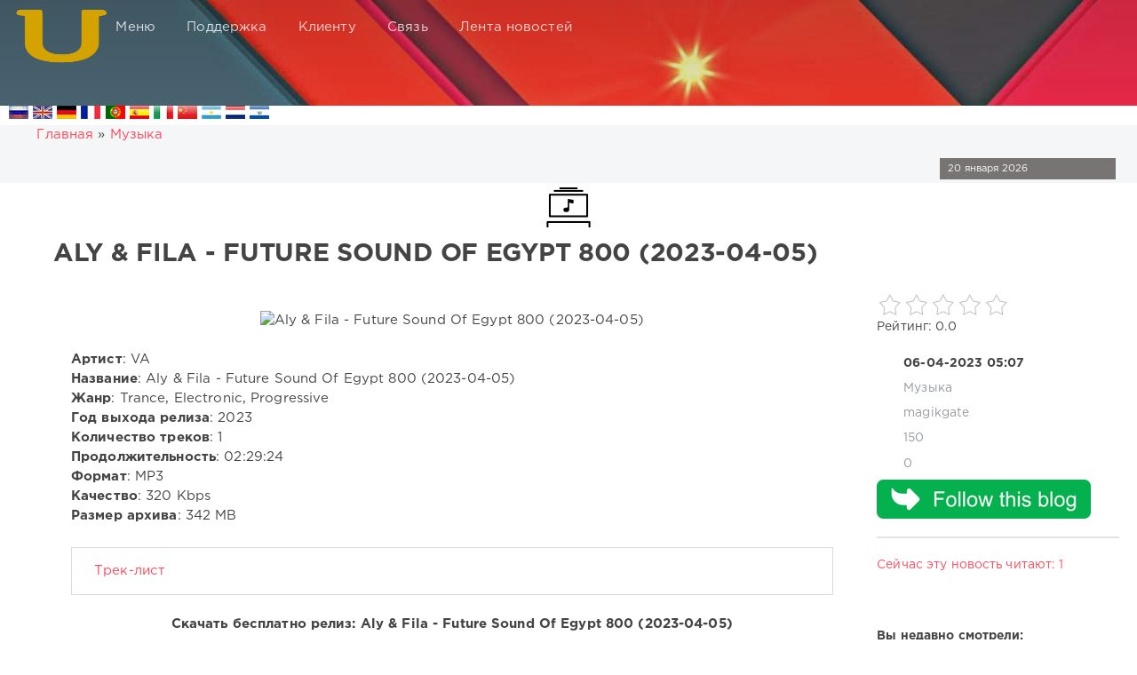

--- FILE ---
content_type: text/html; charset=UTF-8
request_url: https://uhoplan.ru/muzyka/360829-aly-amp-fila-future-sound-of-egypt-800-2023-04-05.html
body_size: 17150
content:
	
	
<!DOCTYPE html>
 <html lang="ru"> 
<head>
    
 <meta name="zen-verification" content="VwNeZdaYvO4CvNw6eX5Y5yp7fhem3SPQlyVDlZr8LnWX9McWI7oNFn6K0ZLQA7tF" /> 
    
<meta charset="utf-8">
<title>Aly &amp; Fila - Future Sound Of Egypt 800 (2023-04-05) &raquo;  Ухоплан - Наилучшее настроение и интересный, универсальный контент в сети всегда актуально </title>
<meta name="description" content=" Артист: VA Название: Aly Fila - Future Sound Of Egypt 800 (2023-04-05) Жанр: Trance, Electronic, Progressive Год выхода релиза: 2023 Количество треков: 1 Продолжительность: 02:29:24 Формат: MP3 Качество: 320 Kbps Размер архива: 342 MB  Трек-лист Paul Denton played: 0:50 Craig Connelly Paul Denton" />

<meta property="og:site_name" content="Ухоплан - Хорошее настроение и интересный, полезный контент в сети">
<meta property="og:type" content="article">
<meta property="og:title" content="Aly &amp; Fila - Future Sound Of Egypt 800 (2023-04-05)">
<meta property="og:url" content="https://uhoplan.ru/muzyka/360829-aly-amp-fila-future-sound-of-egypt-800-2023-04-05.html">
<meta property="og:image" content="https://img85.pixhost.to/images/52/345724060_4z3dedyr53rf.png">
<meta property="og:description" content="Артист: VAНазвание: Aly &amp; Fila - Future Sound Of Egypt 800 (2023-04-05) Жанр: Trance, Electronic, ProgressiveГод выхода релиза: 2023Количество треков: 1Продолжительность: 02:29:24Формат: MP3Качество: 320 KbpsРазмер архива: 342 MB&amp;nbsp;Трек-листPaul Denton played:0:50 Craig Connelly &amp;">

<link rel="search" type="application/opensearchdescription+xml" href="https://uhoplan.ru/index.php?do=opensearch" title="Ухоплан - Хорошее настроение и интересный, полезный контент в сети">
<link rel="canonical" href="https://uhoplan.ru/muzyka/360829-aly-amp-fila-future-sound-of-egypt-800-2023-04-05.html"><link rel="alternate" type="application/rss+xml" title="Ухоплан - Хорошее настроение и интересный, полезный контент в сети" href="https://uhoplan.ru/rss.xml">
<link href="/engine/classes/min/index.php?charset=utf-8&amp;f=engine/editor/css/default.css&amp;v=26" rel="stylesheet" type="text/css">
<script src="/engine/classes/min/index.php?charset=utf-8&amp;g=general&amp;v=26"></script>
<script src="/engine/classes/min/index.php?charset=utf-8&amp;f=engine/classes/js/jqueryui.js,engine/classes/js/dle_js.js,engine/classes/js/lazyload.js&amp;v=26" defer></script>
   
    <meta name="HandheldFriendly" content="true">
	<meta name="format-detection" content="telephone=no">
	<meta name="viewport" content="user-scalable=no, initial-scale=1.0, maximum-scale=1.0, width=device-width"> 
	<meta name="apple-mobile-web-app-capable" content="yes">
	<meta name="apple-mobile-web-app-status-bar-style" content="default">
    
<link rel="icon" href="https://uhoplan.ru/favicon.svg" type="image/svg+xml">
<link rel="apple-touch-icon" href="/templates/Red/images/touch-icon-iphone.png">
<link rel="apple-touch-icon" sizes="76x76" href="/templates/Red/images/touch-icon-ipad.png">
<link rel="apple-touch-icon" sizes="120x120" href="/templates/Red/images/touch-icon-iphone-retina.png">
<link rel="apple-touch-icon" sizes="152x152" href="/templates/Red/images/touch-icon-ipad-retina.png">
<link href="/templates/Red/css/engine.css" type="text/css" rel="stylesheet">
<link href="/templates/Red/css/styles.css" type="text/css" rel="stylesheet">
 
   
<!-- DLE UniForm -->
<link rel="stylesheet" href="/engine/classes/min/index.php?charset=utf-8&amp;f=/templates/Red/uniform/css/uniform.css&amp;200" />
<!-- /DLE UniForm -->
  

 <script type="text/javascript">$(document).ready(function(){
$(window).scroll(function () {if ($(this).scrollTop() > 1500) {$('#scroller').fadeIn();} else {$('#scroller').fadeOut();}});
$('#scroller').click(function () {$('body,html').animate({scrollTop: 0}, 400); return false;});
});</script>   
    

  <!-- Yandex.RTB -->
<script>window.yaContextCb=window.yaContextCb||[]</script>
<script src="https://yandex.ru/ads/system/context.js" async></script>  
    
   
  <script src="/templates/Red/js/plaints.js"></script>   
	 
	<script src="/engine/mods/AvatarSelect/assets/libs.js"></script>
	  
<script type="text/javascript">
  if (!sessionStorage.getItem('ViewModal')) {
  var d_modal = 1000;
  setTimeout(() => document.getElementById('modalbox').style.display = 'block', d_modal);
}
function closeModal() {
  document.getElementById('modalbox').style.display = 'none';
 if(hideModal.clicked = true)
    sessionStorage.setItem('ViewModal', 1);
}
function exit(){
var thisWindow = window.open("https://uhoplan.ru/",'_self');
}
</script>
    


	<script src="https://cdnjs.cloudflare.com/ajax/libs/jquery-cookie/1.4.1/jquery.cookie.min.js"></script>
	<script src="/engine/skins/javascripts/google-translate.js"></script>
    <link href="/engine/skins/stylesheets/google-translate.css" type="text/css" rel="stylesheet">

    <!-- SAPE RTB JS -->
<script
    async="async"
    src="https://cdn-rtb.sape.ru/rtb-b/js/815/2/88815.js"
    type="text/javascript">
</script>
<!-- SAPE RTB END -->
    
   <script async src="https://fundingchoicesmessages.google.com/i/pub-2761355519487047?ers=1" nonce="QOHVliTHdC9VJTk1TGKN6A"></script><script nonce="QOHVliTHdC9VJTk1TGKN6A">(function() {function signalGooglefcPresent() {if (!window.frames['googlefcPresent']) {if (document.body) {const iframe = document.createElement('iframe'); iframe.style = 'width: 0; height: 0; border: none; z-index: -1000; left: -1000px; top: -1000px;'; iframe.style.display = 'none'; iframe.name = 'googlefcPresent'; document.body.appendChild(iframe);} else {setTimeout(signalGooglefcPresent, 0);}}}signalGooglefcPresent();})();</script> 
    <script async src="https://gsimvqfghc.com/v2/166125/158075f71caaaad1f46c7aa6e431c289cb2037f5.js"></script> 
 
     
      
</head>

  <meta name="msvalidate.01" content="B71B132FC5E27358CBA22CCFF04CBEC4" />   


<body>
           
<!-- Yandex.RTB R-A-1451616-19 -->
<script>
window.yaContextCb.push(()=>{
	Ya.Context.AdvManager.render({
		"blockId": "R-A-1451616-19",
		"type": "fullscreen",
		"platform": "desktop"
	})
})
</script>
           
           
 <div class="page">

<!-- Поиск -->
		<form class="droptopbar" id="q_search" method="post">
			<div class="wrp">
				<div class="q_search">
					<input id="story" name="story" placeholder="Поиск по сайту..." type="search">
					<button class="btn btn_border" type="submit" title="Найти"><b class="ultrabold">Искать</b></button>
				</div>
			</div>
			<input type="hidden" name="do" value="search">
			<input type="hidden" name="subaction" value="search">
            <input type="hidden" name="titleonly" value="3">
		</form>
         
		<!-- / Поиск -->		
   
 <!-- Шапка -->
		<div class="headpic fixed">
          
			<div class="wrp">
                
        
				<header id="header">
                    
                 <!-- Логотип -->
 
 <a class="logotype" href="/">
<img src="/templates/Red/images/logo.png" class="icon icon-logo" alt="УХОПЛАН">
      
<span class="title_hide">Ухоплан - Хорошее настроение и интересный, полезный контент в сети</span>
       
	</a>
               
<!-- / Логотип -->                  
<div class="topbar">

						


<a href="https://uhoplan.ru/user//" id="loginf" class="h_btn login">
	<svg class="icon icon-login"><use xlink:href="#icon-login"></use></svg>
	<span class="title_hide">Войти</span>
	<span class="icon_close">
		<i class="mt_1"></i><i class="mt_2"></i>
	</span>
</a>

<form class="droptopbar" id="loginpane" method="post">
	<div class="wrp">
		<ul class="login_form">
			<li class="form-group">
                
				<label for="login_name">Логин:</label>
				<input placeholder="Логин:" type="text" name="login_name" id="login_name" class="wide">
			</li>
			<li class="form-group">
				<label for="login_password">Пароль</label>
				<input placeholder="Пароль" type="password" name="login_password" id="login_password" class="wide">
			</li>
         
			<li>
                
				<button class="btn" onclick="submit();" type="submit" title="Войти">
					<b class="ultrabold">Войти</b>
				</button>
			</li>
             
		</ul>
               
             
     <div class="soc_links">
			<a href="https://oauth.vk.com/authorize?client_id=4763004&amp;redirect_uri=https%3A%2F%2Fuhoplan.ru%2Findex.php%3Fdo%3Dauth-social%26provider%3Dvk&amp;scope=offline%2Cemail&amp;state=fd48702834e5293555be51b1a0c5b1fd&amp;response_type=code&amp;v=5.90" target="_blank" class="soc_vk">
				<svg class="icon icon-vk"><use xlink:href="#icon-vk"/></svg>
			</a>
			
           <a href="https://oauth.yandex.ru/authorize?client_id=ae3f6a4059384f0ea200a74e483e3ead&amp;redirect_uri=https%3A%2F%2Fuhoplan.ru%2Findex.php%3Fdo%3Dauth-social%26provider%3Dyandex&amp;state=fd48702834e5293555be51b1a0c5b1fd&amp;response_type=code" target="_blank" class="soc_ya">
			<svg class="icon icon-ya"><use xlink:href="#icon-ya"/></svg>
            </a>
			<a href="https://www.facebook.com/dialog/oauth?client_id=332710347599074&amp;redirect_uri=https%3A%2F%2Fuhoplan.ru%2Findex.php%3Fdo%3Dauth-social%26provider%3Dfc&amp;scope=public_profile%2Cemail&amp;display=popup&amp;state=fd48702834e5293555be51b1a0c5b1fd&amp;response_type=code" target="_blank" class="soc_fb">
				<svg class="icon icon-fb"><use xlink:href="#icon-fb"/></svg>
			</a>
			<a href="https://accounts.google.com/o/oauth2/auth?client_id=601162722490-s43fm7tbagumakn59489e88ko8n0q7mt.apps.googleusercontent.com&amp;redirect_uri=https%3A%2F%2Fuhoplan.ru%2Findex.php%3Fdo%3Dauth-social%26provider%3Dgoogle&amp;scope=https%3A%2F%2Fwww.googleapis.com%2Fauth%2Fuserinfo.email+https%3A%2F%2Fwww.googleapis.com%2Fauth%2Fuserinfo.profile&amp;state=fd48702834e5293555be51b1a0c5b1fd&amp;response_type=code" target="_blank" class="soc_gp">
				<svg class="icon icon-gp"><use xlink:href="#icon-gp"/></svg>
			</a>
			<a href="https://connect.ok.ru/oauth/authorize?client_id=1122311168&amp;redirect_uri=https%3A%2F%2Fuhoplan.ru%2Findex.php%3Fdo%3Dauth-social%26provider%3Dod&amp;scope=VALUABLE_ACCESS%3BGET_EMAIL&amp;state=fd48702834e5293555be51b1a0c5b1fd&amp;response_type=code" target="_blank" class="soc_od">
				<svg class="icon icon-od"><use xlink:href="#icon-od"/></svg>
			</a>
			<a href="https://connect.mail.ru/oauth/authorize?client_id=729859&amp;redirect_uri=https%3A%2F%2Fuhoplan.ru%2Findex.php%3Fdo%3Dauth-social%26provider%3Dmailru&amp;state=fd48702834e5293555be51b1a0c5b1fd&amp;response_type=code" target="_blank" class="soc_mail">
				<svg class="icon icon-mail"><use xlink:href="#icon-mail"/></svg>
			</a>
		</div>
		<input name="login" type="hidden" id="login" value="submit">
		<div class="login_form_links">
			<a href="https://uhoplan.ru/index.php?do=register">Регистрация</a>
			<a href="https://uhoplan.ru/index.php?do=lostpassword">Забыли пароль?</a>
		</div>
	</div>
</form>

						
<!-- Кнопка вызова поиска -->
						<div class="h_btn" id="search" title="Поиск">
							<svg class="icon icon-search"><use xlink:href="#icon-search"></use></svg>
							<span class="icon_close">
								<i class="mt_1"></i><i class="mt_2"></i>
							</span>
                            
<span class="title_hide">Поиск по сайту</span>
                          
						</div>
   
						<!-- / Кнопка вызова поиска -->
    
    
						<!-- Меню -->
						<!-- Кнопка вызова меню -->
    

    
						<div class="h_btn" id="mainmenu">
                            
							<span class="menu_toggle">
                                 
								<i class="mt_1"></i><i class="mt_2"></i><i class="mt_3"></i>
                                   
							</span>
                            
						</div>
    
     
						<!-- / Кнопка вызова меню -->
    
  
						<nav id="topmenu">
                            
                              
							<ul>
<li class="parent"><a href="#">Меню<svg class="icon icon-arrow_down"><use xlink:href="#icon-arrow_down"></use></svg></a>
		<ul>
<li><a href="https://uhoplan.ru/literatura/">Литература </a>
	<ul><li><a href="https://uhoplan.ru/literatura/zhurnaly/">Журналы</a>
	
	</li><li><a href="https://uhoplan.ru/literatura/knigi/">Книги </a>
	
	</li><li><a href="https://uhoplan.ru/literatura/psihologiya/">Психология </a>
	
	</li><li><a href="https://uhoplan.ru/literatura/dlya-detey/">Для детей </a>
	
	</li><li><a href="https://uhoplan.ru/literatura/obuchayuschaya/">Обучающая литература </a>
	
	</li></ul>
	</li><li><a href="https://uhoplan.ru/obschestvo/">Общество </a>
	
	</li><li><a href="https://uhoplan.ru/recepty-dlja-edy/">Кулинария</a>
	
	</li><li><a href="https://uhoplan.ru/audioknigi/">Аудиокниги </a>
	
	</li><li><a href="https://uhoplan.ru/elektronnye-knigi/">Электронные книги </a>
	
	</li><li><a href="https://uhoplan.ru/muzyka/">Музыка </a>
	
	</li><li><a href="https://uhoplan.ru/programmy/">Программы</a>
	
	</li><li><a href="https://uhoplan.ru/yumor/">Юмор </a>
	
	</li><li><a href="https://uhoplan.ru/videokursy-audiokursy/">Видеокурсы и аудиокурсы</a>
	
	</li><li><a href="https://uhoplan.ru/video/">Видео</a>
	
	</li><li><a href="https://uhoplan.ru/vse-dlja-mobilnyh-telefonov/">Всё для мобильных телефонов</a>
	
	</li><li><a href="https://uhoplan.ru/igry/">Игры </a>
	<ul><li><a href="https://uhoplan.ru/igry/vosemnadcat-pljus/">Восемнадцать плюс игры</a>
	
	</li></ul>
	</li><li><a href="https://uhoplan.ru/vse-dlya-vebmastera/">Всё для вебмастера </a>
	
	</li><li><a href="https://uhoplan.ru/kartinki/">Картинки </a>
	<ul><li><a href="https://uhoplan.ru/kartinki/ero-i-nyu/">Эро и ню</a>
	
	</li></ul>
	</li><li><a href="https://uhoplan.ru/videoklipy/">Видеоклипы</a>
	
	</li><li><a href="https://uhoplan.ru/raznoe/">Разное </a>
	
	</li><li><a href="https://uhoplan.ru/novosti/">Новости мира</a>
	
	</li><li><a href="https://uhoplan.ru/obzory-internet/">Обзоры интернета</a>
	
	</li><li><a href="https://uhoplan.ru/interesnoe/">Интересное </a>
	
	</li>
</ul> 
    
  
	
    
    </li>
    
<li class="parent"><a href="/index.php?do=feedback" target="_blank" >Поддержка<svg class="icon icon-arrow_down"><use xlink:href="#icon-arrow_down"></use></svg></a>
		<ul>
<li><a target="_blank"  href="/zhurnalistam.html">Как стать журналистом</a><li>   
<li><a target="_blank" href="/kak-kachat.html" >Как качать с сайта</a></li>                
<li><a target="_blank" href="/reklama.html" >Реклама</a></li>          

		</ul>
	</li>
	<li class="parent"><a href="#">Клиенту<svg class="icon icon-arrow_down"><use xlink:href="#icon-arrow_down"></use></svg></a>
		<ul>
			<li><a href="/rules.html" target="_blank" >Правила</a></li>
			<li><a href="/index.php?do=register" target="_blank" rel="nofollow">Регистрация</a></li>
			<li><a href="/statistics.html" target="_blank"  target="_blank" rel="nofollow">Статистика</a></li>
			

            
		</ul>
	</li>

				
<li class="parent"><a href="#">Связь<svg class="icon icon-arrow_down"><use xlink:href="#icon-arrow_down"></use></svg></a>
		<ul>
       <li><a href="/index.php?do=feedback">Контакты</a>     </li>       
<li><a href="/index.php?do=lastcomments">Комментарии</a> </li>
    <li><a href="/faq.html">FAQ</a> </li>
   	</ul>
	</li>
      
    
    
    
 
    
    
    
    
    
    
    
    
    
    
     <li class="parent"><a href="#">Лента новостей<svg class="icon icon-arrow_down"><use xlink:href="#icon-arrow_down"></use></svg></a>
		<ul>
       <li><a href="https://uhoplan.ru/rss.xml">RSS</a>   
     <li><a href="https://uhoplan.ru/podpiska.html"  target="_blank" rel="nofollow">Новости сайта на E-Mail</a>
           
           
            </li>    
</ul>
</li>	
		
  


	
				
			
		

	

                            
                            
                            
						</nav>
  
<a href="#" id="closemenu"><span><svg class="icon icon-cross"><use xlink:href="#icon-cross"></use></svg></span></a>
			 	
    
    <!-- / Меню -->

 
					</div>
                    
                   
				</header>
                
       
                

				</div>
</div>	
        
  

           
     
 <div style="margin-left:10px;">  <div class="language">
            <img src="/templates/Red/images/lang__ru.png" alt="ru" data-google-lang="ru" class="language__img"title="Русский">
            <img src="/templates/Red/images/lang__en.png" alt="en" data-google-lang="en" class="language__img"title="Английский">
            <img src="/templates/Red/images/lang__de.png" alt="de" data-google-lang="de" class="language__img"title="Немецкий">
            <img src="/templates/Red/images/lang__fr.png" alt="fr" data-google-lang="fr" class="language__img"title="Французский">
            <img src="/templates/Red/images/lang__pt.png" alt="pt" data-google-lang="pt" class="language__img"title="Португальский">
            <img src="/templates/Red/images/lang__es.png" alt="es" data-google-lang="es" class="language__img"title="Испанский">
            <img src="/templates/Red/images/lang__it.png" alt="it" data-google-lang="it" class="language__img"title="Итальянский">
            <img src="/templates/Red/images/lang__zh.png" alt="zh" data-google-lang="zh-CN" class="language__img"title="Китайский">
            <img src="/templates/Red/images/lang__ar.png" alt="ar" data-google-lang="ar" class="language__img"title="Арабский">
            <img src="/templates/Red/images/lang__nl.png" alt="nl" data-google-lang="nl" class="language__img"title="Нидерландский">
            <img src="/templates/Red/images/lang__sv.png" alt="sv" data-google-lang="sv" class="language__img"title="Шведский">
        </div>   </div>
     

   
     
    
          <!-- Шапка --> 
<!-- Сортировка, Теги, Хлебные крошки -->  
     




<div id="tools">
	<div class="tools">
		 <div class="wrp">
             
             
          
             
             
             
           
             
             
             
             
             
 <div class="layer1"><i class="fa fa-home position-left"></i> </div> <div class="speedbar"><div class="over"><span id="dle-speedbar"><span itemscope itemtype="https://schema.org/BreadcrumbList"><span itemprop="itemListElement" itemscope itemtype="https://schema.org/ListItem">
<meta itemprop="position" content="1"><a href="https://uhoplan.ru/" itemprop="item"><span itemprop="name">Главная</span></a></span> &raquo; <span itemprop="itemListElement" itemscope itemtype="https://schema.org/ListItem"><meta itemprop="position" content="2"><a href="https://uhoplan.ru/muzyka/" itemprop="item"><span itemprop="name">Музыка </span></a></span></span></span></div></div>
              
            
                     
				<div id="breadcrumbs">
                   
     <svg class="icon icon-sort"><use xlink:href="#icon-sort"></use></svg>           
               

				
		</div>
			
             
             
       <div class="watch-box-container">
	<div class="watch-box">
		<div class="watch-numbers" id="digitalwatch_time"><span class="number-display num0"></span><span class="number-display num0"></span><span class="number-display sep"></span><span class="number-display num0"></span><span class="number-display num0"></span><span class="number-display sep"></span><span class="number-display num0"></span><span class="number-display num0"></span></div>
		<div class="watch-date"><span id="digitalwatch_day">20</span> января 2026</div>	</div>
</div>

<style>
.watch-box-container {
	overflow: hidden;
	padding-bottom: 10px;
}

.watch-box {
	margin: 7px 4px 0px 0px;
	padding: 6px 9px;
	background-color: #787474;
	float: right;
}

.watch-box:after {content: ""; display: table; clear: both;}

.watch-box .watch-date {
	margin-right: 90px;
	color: #fff;
	font-size: 11px;
	line-height: 12px
}

.watch-box .watch-numbers {
	width: 80px;
	float: right;
}

.number-display {
	width: 8px;
	height: 12px;
	display: block;
	float: left;
	margin: 0px 1px;
	background: url('/engine/modules/digitalwatch/images/digitalwatch.png') no-repeat
}

.number-display.num0 {
	background-position: 0px 0px
}

.number-display.num1 {
	background-position: -10px 0px
}

.number-display.num2 {
	background-position: -20px 0px
}

.number-display.num3 {
	background-position: -30px 0px
}

.number-display.num4 {
	background-position: -40px 0px
}

.number-display.num5 {
	background-position: -50px 0px
}

.number-display.num6 {
	background-position: -60px 0px
}

.number-display.num7 {
	background-position: -70px 0px
}

.number-display.num8 {
	background-position: -80px 0px
}

.number-display.num9 {
	background-position: -90px 0px
}

.number-display.num0e {
	background-position: -104px 0px
}

.number-display.sep {
	background-position: -98px 0px;
	width: 6px
}
</style>

<script>
function digitalWatch(hour, min, sec) {
	var first, second, hourhtml, minhtml, sechtml, day, elem;
	if (sec > 59) {
		sec = 0;
		min = min + 1;
	}
	if (min > 59) {
		min = 0;
		hour = hour + 1;
	}
	if (hour > 23) {
		hour = 0;
				elem = document.getElementById("digitalwatch_day");
		elem.innerHTML = parseInt(elem.innerHTML) + 1;
			}
	
	if (hour < 10) {
		hourhtml = '<span class="number-display num0"></span><span class="number-display num' + hour + '"></span>';
	} else {
		first = hour.toString(10).substr(0, 1);
		second = hour.toString(10).substr(1, 1);
		hourhtml = '<span class="number-display num' + first + '"></span><span class="number-display num' + second + '"></span>';
	}

	if (min < 10) {
		minhtml = '<span class="number-display num0"></span><span class="number-display num' + min + '"></span>';
	} else {
		first = min.toString(10).substr(0, 1);
		second = min.toString(10).substr(1, 1);
		minhtml = '<span class="number-display num' + first + '"></span><span class="number-display num' + second + '"></span>';
	}

	if (sec < 10) {
		sechtml = '<span class="number-display num0"></span><span class="number-display num' + sec + '"></span>';
	} else {
		first = sec.toString(10).substr(0, 1);
		second = sec.toString(10).substr(1, 1);
		sechtml = '<span class="number-display num' + first + '"></span><span class="number-display num' + second + '"></span>';
	}

	elem = document.getElementById("digitalwatch_time");
	elem.innerHTML = hourhtml + '<span class="number-display sep"></span>' + minhtml + '<span class="number-display sep"></span>' + sechtml;	
	
	setTimeout("digitalWatch(" + hour + "," + min + "," + (sec + 1) + ")",1000);
}


var dw = new Date();
digitalWatch(dw.getHours(), dw.getMinutes(), dw.getSeconds());
</script>         
             
            
             
        
             
             
             
			
		</div>
	</div>
	
</div>

    

   
      <!-- / Сортировка, Теги, Хлебные крошки -->

        <!-- Контент -->
       <div id="content">
            
           
            
           
    <div style="text-align: center;"><img src="/templates/Red/dleimages/music.gif" class="fr-fic fr-dii"></div>          
           
    
           <div id='dle-content'><sape_index>




<!-- Yandex.RTB R-A-1451616-2 -->
<div id="yandex_rtb_R-A-1451616-2"></div>
<script>window.yaContextCb.push(()=>{
  Ya.Context.AdvManager.render({
    renderTo: 'yandex_rtb_R-A-1451616-2',
    blockId: 'R-A-1451616-2'
  })
})</script> 


<div itemscope itemtype="http://schema.org/Article">
	<meta itemprop="genre" content="Музыка ">
	<meta itemprop="headline" content="Aly &amp; Fila - Future Sound Of Egypt 800 (2023-04-05)">
	<meta itemprop="image" content="https://img85.pixhost.to/images/52/345724060_4z3dedyr53rf.png">
	<meta itemprop="description" content='Артист: VA Название: Aly &amp; Fila - Future Sound Of Egypt 800 (2023-04-05) Жанр: Trance, Electronic, Progressive Год выхода релиза: 2023 Количество треков: 1 Продолжительность: 02:29:24 Формат: MP3 Качество: 320 Kbps Размер архива: 342 MB Paul'>
	<meta itemprop="datePublished" content="2023-04-06" />
</div>







<article class="story fullstory lefticons shadow">
	<div class="wrp">
		<div class="head grid_3_4">
			<h1 class="title h2 ultrabold">Aly &amp; Fila - Future Sound Of Egypt 800 (2023-04-05)</h1>
		</div>
		<!-- Информация о новости -->
        
<div class="story_info grid_1_4 ignore-select">
<div class="storyinfo_link collapsed" aria-expanded="false" data-target="#storyinfo_360829" data-toggle="collapse">
				<i class="arrow"></i>
				<svg class="icon icon-meta_date"><use xlink:href="#icon-meta_date"></use></svg>
				<b>06-04-2023 05:07</b>
			</div>
			<div id="storyinfo_360829" class="storyinfo collapse">
				<div class="storyinfo_box">
					<div class="rate_stars"><div id='ratig-layer-360829'>
	<div class="rating">
		<ul class="unit-rating">
		<li class="current-rating" style="width:0%;">0</li>
		<li><a href="#" title="Плохо" class="r1-unit" onclick="doRate('1', '360829'); return false;">1</a></li>
		<li><a href="#" title="Приемлемо" class="r2-unit" onclick="doRate('2', '360829'); return false;">2</a></li>
		<li><a href="#" title="Средне" class="r3-unit" onclick="doRate('3', '360829'); return false;">3</a></li>
		<li><a href="#" title="Хорошо" class="r4-unit" onclick="doRate('4', '360829'); return false;">4</a></li>
		<li><a href="#" title="Отлично" class="r5-unit" onclick="doRate('5', '360829'); return false;">5</a></li>
		</ul>
	</div>
</div>Рейтинг: 0.0</div>
					<ul class="meta">
						<li class="meta_date">
<svg class="icon icon-meta_date"><use xlink:href="#icon-meta_date"></use></svg><time class="date" datetime="2023-04-06"><a href="https://uhoplan.ru/2023/04/06/" ><b>06-04-2023 05:07</b></a></time>
						</li>
<li class="meta_cat grey">
  <svg class= "icon   icon-meta_cat"><use xlink:href="#icon-meta_cat">
     </use></svg>
<a href="https://uhoplan.ru/muzyka/">Музыка </a>
</li>
<li class="meta_user grey" title="Автор: magikgate">
<svg class="icon icon-meta_user"><use xlink:href="#icon-meta_user"></use></svg><a onclick="ShowProfile('magikgate', 'https://uhoplan.ru/user/magikgate/', '0'); return false;" href="https://uhoplan.ru/user/magikgate/">magikgate</a>
    </li>


<li class="meta_views grey" title="Просмотров: 150">
<svg class="icon icon-meta_views"><use xlink:href="#icon-meta_views"></use></svg>150
</li>
<li class="meta_coms grey" title="Комментариев: 0">
<svg class="icon icon-meta_coms"><use xlink:href="#icon-meta_coms"></use></svg><a id="dle-comm-link" href="https://uhoplan.ru/muzyka/360829-aly-amp-fila-future-sound-of-egypt-800-2023-04-05.html#comment">
0</a>
    
  
    </li>
</ul>
                    
<a href="https://follow.it/uhoplan?leanpub" target="_blank">
<img src="/uploads/thumbs/follow-it.png" class="fr-fic fr-dib" 
alt="Кнопка слежения за новостями сайта" title="Не пропустите следующие публикации и 
начните следить за нами"></a>
<br>   
     
                     
 <script>
   window.setInterval(function() {
       $("#total_users").load(window.location.pathname + window.location.search + " #total_users");   
   }, 25000);
</script>
<hr />
<div id="total_users">
   <a href="javascript:ShowOrHide('users');">Сейчас эту новость читают: 1</a>				 
   <div id="users" style="display:none">
      <br/>
      Гость_248
   </div>
   <br/>
</div> 
                                 
<!-- SAPE RTB DIV 240x400 -->
<div id="SRTB_890853"></div>
<!-- SAPE RTB END -->
                   
                  
 
           

              <br>         
                 
           <br>  
                    
    <!-- Yandex.RTB R-A-1451616-24 -->
<div id="yandex_rtb_R-A-1451616-24"></div>
<script>
window.yaContextCb.push(() => {
    Ya.Context.AdvManager.render({
        "blockId": "R-A-1451616-24",
        "renderTo": "yandex_rtb_R-A-1451616-24"
    })
})
</script>       
        
 <br>  
                 <b>  Вы недавно смотрели:</b>         
                    


         <br>    
<!-- Advcake Banner -->
<div id="adb-05e6f59dec9915f1-161286"></div>
<script>
window.advcake_runner = function(){
window.advcake_promo.forEach(function(t){t();});
window.advcake_promo = [];
window.advcake_promo.push = function(t){t();};
}
function advcakeAddBanner05e6f59dec9915f1161286(callback) {
  window.advcake_promo = window.advcake_promo || [];
  if (window.advcake_webmaster_loaded === undefined) {
    var s = document.createElement('script'); s.src = 'https://static.advcake.com/js/advcake_webmaster.js'; s.async = true; s.onload = advcake_runner;
    var x = document.getElementsByTagName("script")[0]; x.parentNode.insertBefore(s, x);
    window.advcake_webmaster_loaded = true;
  }
  window.advcake_promo.push(callback);
}
advcakeAddBanner05e6f59dec9915f1161286(function(){
  advcakeBanner05e6f59dec9915f1161286 = new advcake_webmaster('https://static.advcake.com/json/banners/netology/5034b9d6615fc00b5b326072ee838e60.json', 'adb-05e6f59dec9915f1-161286', 'https://go.avred.online/05e6f59dec9915f1?erid=LdtCKCxkP&m=7', '05e6f59dec9915f1', null, false);
  advcakeBanner05e6f59dec9915f1161286.createBanner();
});
</script>
<!-- /Advcake Banner -->                        
                    
                 
                    
               </div>
			</div>
           
</div>
        
  <!-- / Информация о новости -->
		<div class="story_cont grid_3_4">
			<div class="story_left_icons">
				<div class="story_icons">
					
                    
					<div class="rate">
						
						
						
					</div>
					
				</div>
			</div>
            
            
            <div class="text">
                
                
           <sape_index>
                
                
                
                      
                 
                 <br>       
                
              <div style="text-align:center;"><!--dle_image_begin:https://img85.pixhost.to/images/52/345724060_4z3dedyr53rf.png|--><img data-src="https://img85.pixhost.to/images/52/345724060_4z3dedyr53rf.png" style="max-width:100%;" alt="Aly &amp; Fila - Future Sound Of Egypt 800 (2023-04-05)"><!--dle_image_end--></div><br><b>Артист</b>: VA<br><b>Название</b>:  Aly &amp; Fila - Future Sound Of Egypt 800 (2023-04-05) <br><b>Жанр</b>: Trance, Electronic, Progressive<br><b>Год выхода релиза</b>: 2023<br><b>Количество треков</b>: 1<br><b>Продолжительность</b>: 02:29:24<br><b>Формат</b>: MP3<br><b>Качество</b>: 320 Kbps<br><b>Размер архива</b>: 342 MB<br><br><!--dle_spoiler Трек-лист --><div class="title_spoiler"><a href="javascript:ShowOrHide('sp0c85542f54c42df2cd3102a7da1a58f6')"><img id="image-sp0c85542f54c42df2cd3102a7da1a58f6" style="vertical-align: middle;border: none;" alt="" data-src="/templates/Red/dleimages/spoiler-plus.gif" /></a>&nbsp;<a href="javascript:ShowOrHide('sp0c85542f54c42df2cd3102a7da1a58f6')"><!--spoiler_title-->Трек-лист<!--spoiler_title_end--></a></div><div id="sp0c85542f54c42df2cd3102a7da1a58f6" class="text_spoiler" style="display:none;"><!--spoiler_text--><br>Paul Denton played:<br>[0:50] Craig Connelly &amp; Paul Denton - Quantum Eraser [FSOE]<br>[6:00] Aly &amp; Fila with Ferry Tayle - Napoleon [FSOE]<br>[12:18] A &amp; Z vs. Flynn &amp; Denton - Scota [FSOE]<br>[17:05] Paul Denton &amp; Audrey Gallagher - Beneath The Stars [FSOE]<br>[22:25] Paul Denton - Existence [FSOE]<br>[27:25] James Dymond &amp; Chris Schweizer - Spectrum [FSOE]<br>[32:30] John Askew - Supersonic [FSOE]<br>[37:50] Giuseppe Ottaviani - Till The Sunrise [FSOE]<br>[43:02] Aly &amp; Fila &amp; Skypatrol ft. Sue McLaren - Running [FSOE]<br>[48:00] Sean Tyas &amp; Darren Porter - The Potion [FSOE]<br />
<!-- Yandex.RTB R-A-1451616-18 -->
<div id="yandex_rtb_R-A-1451616-18"></div>
<script>
window.yaContextCb.push(()=>{
	Ya.Context.AdvManager.render({
		"blockId": "R-A-1451616-18",
		"renderTo": "yandex_rtb_R-A-1451616-18"
	})
})
</script>
<br />[54:00] Aly &amp; Fila vs. Scott Bond &amp; Charlie Walker - Shadow (Paul Denton Remix) [FSOE]<br>Ciaran McAuley played:<br>[59:10] Ciaran McAuley ft. Eddie Pinero - Permission To Exhale [BLACK HOLE]<br>[1:04:30] Ben Gold - Llévame A La Playa (Ciaran McAuley Remix) [ARMADA]<br>[1:10:00] Vengeance ft. Claire Pearce - Song To The Siren<br>[1:16:20] James Kitcher &amp; Adam Taylor - Utopia At Midnight [PURE TRANCE NEON]<br>[1:21:19] Hassan JeweL &amp; Derek Mark - Nelyda [FSOE]<br>[1:26:39] Ciaran McAuley &amp; Roger Shah &amp; Hannah Brine - You And I [BLACK HOLE]<br>[1:31:32] Ciaran McAuley - Lilac [FSOE]<br>[1:35:55] Ciaran McAuley &amp; Audrey Gallagher - If This Is How It Ends (Stoneface &amp; Terminal Remix) [FSOE]<br>[1:40:40] Marco V - Godd (T78 Remix) [IN CHARGE]<br>[1:42:37] Maddix - Heute Nacht [REVEALED]<br>[1:45:52] T78 - Megator [AUTEKTONE]<br>[1:47:15] Luke Bond - Reflections [FSOE]<br>[1:51:25] Ciaran McAuley &amp; Clara Yates - Light A Rainbow [MAGIK MUZIK]<br>[1:55:50] Ciaran McAuley - Your Smile (Liam Wilson Remix) [NOCTURNAL KNIGHTS]<br>[2:01:15] Ciaran McAuley &amp; Susie Ledge - You're Never Alone [BLACK HOLE]<br>[2:06:25] Ciaran McAuley - Love Wins (Alex M.O.R.P.H. Remix) [BLACK HOLE]<br>[2:11:17] Richard Durand - It's Not Too Late (Ciaran McAuley Remix) [BLACK HOLE]<br>[2:16:00] Ciaran McAuley &amp; Clare Stagg - All I Want [NOCTURNAL ANIMALS]<br>[2:19:50] Ciaran McAuley - Our Last Train Together (Steve Allen Remix) [FSOE]<br>[2:24:40] Aly &amp; Fila with Emma Hewitt - You &amp; I (Ciaran McAuley Remix) [FSOE]<br><!--spoiler_text_end--></div><!--/dle_spoiler--><br><div style="text-align:center;"><b>Cкачать бесплатно релиз: Aly &amp; Fila - Future Sound Of Egypt 800 (2023-04-05)</b></div><br><div class="quote">Внимание! У Вас нет прав для просмотра скрытого текста.</div>
                
                </sape_index>
                
     
                
                  
 <br> <br>
<b></b>
 

 </div>
            
  
            
            
     <div class="quote">Внимание! У Вас нет прав для просмотра скрытого текста.</div>     
            
   <div class="quote">Внимание! У Вас нет прав для просмотра скрытого текста.</div>        
   <div class="quote">Внимание! У Вас нет прав для просмотра скрытого текста.</div>           






      
       

       
 
        
   
        
			</div>
		</div>
    
</article>

<center>  
<div class="social-likes">
	<div class="facebook" title="Поделиться ссылкой на Фейсбуке">Facebook</div>
	<div class="twitter" data-via=" @s_rukin" title="Поделиться ссылкой в Твиттере">Twitter</div>
	<div class="mailru" title="Поделиться ссылкой в Моём мире">Мой мир</div>
	<div class="vkontakte" title="Поделиться ссылкой во Вконтакте">Вконтакте</div>
	<div class="odnoklassniki" title="Поделиться ссылкой в Одноклассниках">Одноклассники</div>
	<div class="plusone" title="Поделиться ссылкой в Гугл-плюсе">Google+</div>
	<div class="pinterest" title="Поделиться картинкой на Пинтересте" data-media="">Pinterest</div>
</div>


</center>  

<br>
 <marquee scrollamount="3" scrolldelay="100" width="600" height="20" bgcolor="#FFFAD0"
onmouseover="this.stop()" onmouseout="this.start()" hspace="30" >
Понравилась эта новость? Поддержи наш сайт нажми на кнопку своей соц.сети. Поделись ей со всеми своими друзьями.
Будем Вам очень благодарны.
</marquee>


<div class="wrp block">
<a href="https://uhoplan.ru/muzyka/360828-sashwat-dank-n-dirty-dubz-volume-175-2023-04-05.html" class="btn">Sashwat - Dank &#039;n&#039; Dirty Dubz (Volume 175) (2023-04-05)-<span style="color: rgb(0, 0, 0);">Раньше</span></a>
<a href="https://uhoplan.ru/muzyka/360830-kenji-dnb-cigarettes-2023.html" class="btn right">Kenji DnB - Cigarettes (2023)-<span style="color: rgb(0, 0, 0);">Позже</span></a>
</div>

 

<br><br>
<noindex>           
 <div style="margin-left: 5px;"> <b>Важно:</b>
<div><span style="font-weight: bold; color: rgb(204, 0, 23);">Информация по литературе.
</span></div>Ссылки на скачивание книг <i><a href="https://uhoplan.ru/zapreshhennye-izdatelstva.html"
target="_blank">ЗАПРЕЩЕННЫХ ИЗДАТЕЛЬСТВ ( Защищённых авторскими правами )</a></i> удаляются через 3 часа с момента публикации 
и заменяются (по договору с АЗАПИ) партнерскими ссылками магазина LITRES!<br /></div>
   </noindex>        
        
<!-- Похожие новости -->
<div class="fullstory_foot shadow ignore-select">
	<div class="wrp">
		
		<div class="block col_news">
			<div class="block_title"><h4 class="ultrabold">Похожие новости</h4></div>
			<div class="grid_list">
                
        	<!-- Yandex.RTB R-A-1451616-1 -->
<div id="yandex_rtb_R-A-1451616-1"></div>
<script>window.yaContextCb.push(()=>{
  Ya.Context.AdvManager.render({
    renderTo: 'yandex_rtb_R-A-1451616-1',
    blockId: 'R-A-1451616-1'
  })
})</script>	        
                
                <div class="grid_1_4">
	<a href="https://uhoplan.ru/muzyka/305607-aly-amp-fila-future-sound-of-egypt-772-celebrating-650-label-releases-2022-09-21.html" title="Aly &amp; Fila - Future Sound Of Egypt 772 (Celebrating 650 Label Releases) (2022-09-21)">
		<span class="hover_arrow">
			<svg class="icon icon-arrow_right"><use xlink:href="#icon-arrow_right"></use></svg>
		</span>
		<b class="title">Aly &amp; Fila - Future Sound Of Egypt 772 (Celebrating 650 Label Releases) (2022-09-21)</b>
		<div class="text">
			Исполнитель: VA Название: Aly &amp; Fila - Future Sound Of Egypt 772 (Celebrating 650 Label Releases) (2022-09-21) Жанр: Trance Год выпуска: 2022 Количество
<br>
<b>Просмотров:</b> 221
<b>Рейтинг:</b> 0   
		</div>
	</a>
</div>
<div class="grid_1_4">
	<a href="https://uhoplan.ru/muzyka/269918-aly-amp-fila-future-sound-of-egypt-761-2022-07-06.html" title="Aly &amp; Fila - Future Sound Of Egypt 761 (2022-07-06)">
		<span class="hover_arrow">
			<svg class="icon icon-arrow_right"><use xlink:href="#icon-arrow_right"></use></svg>
		</span>
		<b class="title">Aly &amp; Fila - Future Sound Of Egypt 761 (2022-07-06)</b>
		<div class="text">
			Исполнитель: Aly &amp; Fila Название: Aly &amp; Fila - Future Sound Of Egypt 761 (2022-07-06) Жанр: Trance Год выпуска: 2022 Количество треков: 1 Время
<br>
<b>Просмотров:</b> 274
<b>Рейтинг:</b> 0   
		</div>
	</a>
</div>
<div class="grid_1_4">
	<a href="https://uhoplan.ru/muzyka/267004-aly-amp-fila-future-sound-of-egypt-759-2022-06-22.html" title="Aly &amp; Fila - Future Sound Of Egypt 759 (2022-06-22)">
		<span class="hover_arrow">
			<svg class="icon icon-arrow_right"><use xlink:href="#icon-arrow_right"></use></svg>
		</span>
		<b class="title">Aly &amp; Fila - Future Sound Of Egypt 759 (2022-06-22)</b>
		<div class="text">
			Исполнитель: Aly &amp; Fila Название: Aly &amp; Fila - Future Sound Of Egypt 759 (2022-06-22) Жанр: Trance Год выпуска: 2022 Количество треков: 1 Время
<br>
<b>Просмотров:</b> 171
<b>Рейтинг:</b> 0   
		</div>
	</a>
</div>
<div class="grid_1_4">
	<a href="https://uhoplan.ru/muzyka/260045-aly-amp-fila-future-sound-of-egypt-754-2022-05-18.html" title="Aly &amp; Fila - Future Sound Of Egypt 754 (2022-05-18)">
		<span class="hover_arrow">
			<svg class="icon icon-arrow_right"><use xlink:href="#icon-arrow_right"></use></svg>
		</span>
		<b class="title">Aly &amp; Fila - Future Sound Of Egypt 754 (2022-05-18)</b>
		<div class="text">
			Исполнитель: Aly &amp; Fila Название: Aly &amp; Fila - Future Sound Of Egypt 754 (2022-05-18) Жанр: Trance Год выпуска: 2022 Количество треков: 1 Время
<br>
<b>Просмотров:</b> 166
<b>Рейтинг:</b> 0   
		</div>
	</a>
</div>

			</div>
		</div>
		
</div>

<div class="alert">
	<div class="wrp">
	<b>Информация</b><br>
	Посетители, находящиеся в группе <b>Гости</b>, не могут оставлять комментарии к данной публикации.
	</div>
</div>

<div class="com_list">
			<!--dlecomments-->
		</div>
	</div>
<!--dlenavigationcomments-->



</sape_index><!--c3759248670344--><div id='c75ob_3759248670344'></div></div>
        
         
 
			

	<script type="text/javascript">
<!--
var _acic={dataProvider:10};(function(){var e=document.createElement("script");e.type="text/javascript";e.async=true;e.src="https://www.acint.net/aci.js";var t=document.getElementsByTagName("script")[0];t.parentNode.insertBefore(e,t)})()
//-->
</script><!--3759248670344--><div id='Gkan_3759248670344'></div>
	<br/>
	<!--a23716375020-->
           

	<div class="block col_news">
			<div class="wrp">
				<div class="block_title"><h3 class="ultrabold">Последние комментарии</h3></div>
				<div class="grid_list">
					<ul class="lastcomm"><li class="lcomment">
	<strong>sergeiadmin</strong> &#x2935;<br/>
	<a href="/index.php?newsid=543191#comment" title="Bo$$ Ballaz - Ball Til U Fall (2024)">Bo$$ Ballaz - Ball Til U Fall (2024)</a> (2)
	
	<div class="lcommbox" style="width: 400px">
		<p class="lcom_info"> 
			<strong> Автор: </strong>  sergeiadmin </br />
			<strong> Тема: </strong>Bo$$ Ballaz - Ball Til U Fall (2024) 
		</p>
		Напишите автору - он добавит ссылки на бесплатные файлообменники
	</div>
</li>


<li class="lcomment">
	<strong>jackkk</strong> &#x2935;<br/>
	<a href="/index.php?newsid=543191#comment" title="Bo$$ Ballaz - Ball Til U Fall (2024)">Bo$$ Ballaz - Ball Til U Fall (2024)</a> (2)
	
	<div class="lcommbox" style="width: 400px">
		<p class="lcom_info"> 
			<strong> Автор: </strong>  jackkk </br />
			<strong> Тема: </strong>Bo$$ Ballaz - Ball Til U Fall (2024) 
		</p>
		can you re up?
	</div>
</li>


<li class="lcomment">
	<strong>Владимир Опарин</strong> &#x2935;<br/>
	<a href="/index.php?newsid=124777#comment" title="Playboy №5 (зима 2018) Россия">Playboy №5 (зима 2018) Россия</a> (1)
	
	<div class="lcommbox" style="width: 400px">
		<p class="lcom_info"> 
			<strong> Автор: </strong>  Владимир Опарин </br />
			<strong> Тема: </strong>Playboy №5 (зима 2018) Россия 
		</p>
		файл удалён.... по ссылкам однако!
	</div>
</li>


<li class="lcomment">
	<strong>sergeiadmin</strong> &#x2935;<br/>
	<a href="/index.php?newsid=137621#comment" title="Интенсив по рисованию для новичков (2019) HDRip">Интенсив по рисованию для новичков (2019) HDRip</a> (3)
	
	<div class="lcommbox" style="width: 400px">
		<p class="lcom_info"> 
			<strong> Автор: </strong>  sergeiadmin </br />
			<strong> Тема: </strong>Интенсив по рисованию для новичков (2019) HDRip 
		</p>
		Здраствуйте!<br><br>Залили курс- все 7 уроков +книги по графике + кисти. <br><br>Можете качать!
	</div>
</li>


<li class="lcomment">
	<strong>sergeiadmin</strong> &#x2935;<br/>
	<a href="/index.php?newsid=137621#comment" title="Интенсив по рисованию для новичков (2019) HDRip">Интенсив по рисованию для новичков (2019) HDRip</a> (3)
	
	<div class="lcommbox" style="width: 400px">
		<p class="lcom_info"> 
			<strong> Автор: </strong>  sergeiadmin </br />
			<strong> Тема: </strong>Интенсив по рисованию для новичков (2019) HDRip 
		</p>
		Здраствуйте!<br><br>Попробуйте написать автору (colt) этой публикации.<br>Он может перезальёт ссылки!<br><br>С Уважением, администрация!
	</div>
</li>


<li class="lcomment">
	<strong>Allisija</strong> &#x2935;<br/>
	<a href="/index.php?newsid=137621#comment" title="Интенсив по рисованию для новичков (2019) HDRip">Интенсив по рисованию для новичков (2019) HDRip</a> (3)
	
	<div class="lcommbox" style="width: 400px">
		<p class="lcom_info"> 
			<strong> Автор: </strong>  Allisija </br />
			<strong> Тема: </strong>Интенсив по рисованию для новичков (2019) HDRip 
		</p>
		Можно обновить файл? его по ссылкам нет
	</div>
</li>


<li class="lcomment">
	<strong>magikgate</strong> &#x2935;<br/>
	<a href="/index.php?newsid=707208#comment" title="Pyxis, Alpha Rhythm &amp; T.R.A.C. - No Time (2025)">Pyxis, Alpha Rhythm &amp; T.R.A.C. - No Time (2025)</a> (1)
	
	<div class="lcommbox" style="width: 400px">
		<p class="lcom_info"> 
			<strong> Автор: </strong>  magikgate </br />
			<strong> Тема: </strong>Pyxis, Alpha Rhythm &amp; T.R.A.C. - No Time (2025) 
		</p>
		Классный трек к стати. Тяните прям с миксдропа, там быстро.
	</div>
</li>


<li class="lcomment">
	<strong>sergeiadmin</strong> &#x2935;<br/>
	<a href="/index.php?newsid=265500#comment" title="JP Leppäluoto - Jäävuoria (2022)">JP Leppäluoto - Jäävuoria (2022)</a> (2)
	
	<div class="lcommbox" style="width: 400px">
		<p class="lcom_info"> 
			<strong> Автор: </strong>  sergeiadmin </br />
			<strong> Тема: </strong>JP Leppäluoto - Jäävuoria (2022) 
		</p>
		Готово!<br><br>Качайте с torbobit
	</div>
</li>


<li class="lcomment">
	<strong>Agul-Al-Ghoul</strong> &#x2935;<br/>
	<a href="/index.php?newsid=265500#comment" title="JP Leppäluoto - Jäävuoria (2022)">JP Leppäluoto - Jäävuoria (2022)</a> (2)
	
	<div class="lcommbox" style="width: 400px">
		<p class="lcom_info"> 
			<strong> Автор: </strong>  Agul-Al-Ghoul </br />
			<strong> Тема: </strong>JP Leppäluoto - Jäävuoria (2022) 
		</p>
		Ни один из файлообменников не дает скачать
	</div>
</li>


<li class="lcomment">
	<strong>sergeiadmin</strong> &#x2935;<br/>
	<a href="/index.php?newsid=641972#comment" title="Udemy – Arcgis Experience Builder – A Complete Guide">Udemy – Arcgis Experience Builder – A Complete Guide</a> (4)
	
	<div class="lcommbox" style="width: 400px">
		<p class="lcom_info"> 
			<strong> Автор: </strong>  sergeiadmin </br />
			<strong> Тема: </strong>Udemy – Arcgis Experience Builder – A Complete Guide 
		</p>
		Спасибо! Хороший курс.
	</div>
</li>


</ul> <div align="right" style="font-size: 9px; padding-right: 3px;"></div>
				</div>
			</div>
	</div>	
	

        
           
           
	
            <!-- / Контент -->
        
           
           
      
           
           
           

           

           
		<!-- Нижняя часть шаблона -->
		<footer id="footer">
			<div class="wrp">
				<!-- Yandex.Metrika counter -->
<script type="text/javascript" >
   (function(m,e,t,r,i,k,a){m[i]=m[i]||function(){(m[i].a=m[i].a||[]).push(arguments)};
   m[i].l=1*new Date();
   for (var j = 0; j < document.scripts.length; j++) {if (document.scripts[j].src === r) { return; }}
   k=e.createElement(t),a=e.getElementsByTagName(t)[0],k.async=1,k.src=r,a.parentNode.insertBefore(k,a)})
   (window, document, "script", "https://mc.yandex.ru/metrika/tag.js", "ym");

   ym(40787539, "init", {
        clickmap:true,
        trackLinks:true,
        accurateTrackBounce:true,
        webvisor:true,
        ecommerce:"dataLayer"
   });
</script>
<noscript><div><img src="https://mc.yandex.ru/watch/40787539" style="position:absolute; left:-9999px;" alt="" /></div></noscript>
<!-- /Yandex.Metrika counter -->


<ul class="foot_menu">
	<li class="grid_1_4">
		<b data-toggle="collapse" data-target="#fmenu_1" aria-expanded="false" class="ultrabold collapsed">
			<i></i> Информация
		</b>
		<div class="collapse" id="fmenu_1">
			<nav>
 <a href="/">Главная</a>                   
<a href="/o-sayte.html">О сайте</a>
<a href="/privacy.html">Конфиденциальность</a>	
  <a href="/polzovatelskoe-soglashenie.html">Пользовательское соглашение</a>	     
<a href="/disclaimer.html">Правообладателям</a> 
<a href="/index.php?action=mobile" target="_blank" rel="nofollow">Мобильная версия сайта</a>            

           
			</nav>
		</div>
	</li>
	<li class="grid_1_4">
		<b data-toggle="collapse" data-target="#fmenu_2" aria-expanded="false" class="ultrabold collapsed">
			<i></i>Благодарность сайту
          
		</b>
		<div class="collapse" id="fmenu_2">
			<nav>
<div style="height: 35px; overflow: hidden;">
  <iframe src="https://yoomoney.ru/quickpay/fundraise/button?billNumber=BlPVNwKAZ24.230213&" 
 width="330" height="50" frameborder="0" allowtransparency="true" scrolling="no"></iframe>  
   
  
	</div>
      
              
            </nav> 
		</div>
	</li>
     
    <li class="grid_1_4">
		<b data-toggle="collapse" data-target="#fmenu_3" aria-expanded="false" class="ultrabold collapsed">
			<i></i>Навигация
		</b>
		<div class="collapse" id="fmenu_3">
			<nav>
<a title="Литература в сети всегда интересно, актуально и бесплатно" href="/literatura/">Литература</a>   		 
<a title="Психология в сети всегда бесплатно и интересно" href="/psihologiya/">Психология</a>  
<a title="Журналы и газеты в сети всегда интересно и бесплатно" href="/zhurnaly/">Журналы</a>                
<a title="Книги в сети всегда актуально, интересно и бесплатно" href="/knigi/">Книги</a> 
<a title="Скачать бесплатно, читать или купить интересную и актуальную литературу для детей" href="/dlya-detey/">Для детей</a>              
<a title="Обучающая литература в сети всегда бесплатно, интересно и актуально" href="/obuchayuschaya/">Обучающая литература</a>
<a title="Программы в сети всегда бесплатно и актуально" href="/programmy/">Программы</a>       
            </nav>
		</div>
	</li>      
    
 <li class="grid_1_4 grid_last">
		<b data-toggle="collapse" data-target="#fmenu_4" aria-expanded="false" class="ultrabold collapsed">
			<i></i> Мы в Соц.сетях
		</b>
		<div class="collapse" id="fmenu_4">
			<nav>
				<a href="https://vk.com/club32909634" target="_blank" rel="nofollow">вКонтакте</a>
				<a href="https://www.facebook.com/uhoplanr/" target="_blank" rel="nofollow">Facebook</a>
				<a href="https://twitter.com/s_rukin" target="_blank" rel="nofollow">Twitter</a>
				<a href="https://ok.ru/profile/520132075682" target="_blank" rel="nofollow">Одноклассники</a>
<a href="https://www.instagram.com/rukinsergei2/" target="_blank" rel="nofollow">Инстаграм</a>
 <a href="https://t.me/uhoplanru2" target="_blank" rel="nofollow">Телеграм</a>                   
                
			</nav>
   </div>
</li>
</ul>





                
                
  
                  
                
                
                
				 


<div class="foot grey">
	<!-- Копирайт -->
    
    
    
    
    
    
	<div class="copyright grid_1_2">
Copyright © 2015&ndash;2024 <b>UHOPLAN.RU</b> 
 All Rights Reserved.
 <br><p><i>Наш хостинг: <a class="fr-strong" href="https://my.aiwebhost.com/aff.php?aff=152" target="_blank" rel="nofollow">Aiwebhost.com</a>
 Наш домен: <a class="fr-strong" href="https://www.reg.ru/domain/new/?rlink=reflink-27304433" target="_blank" rel="nofollow">рег.ру</a>     
 </i></p>  

	</div>
	<!-- / Копирайт -->
    
    &nbsp; &nbsp; &nbsp;    &nbsp; &nbsp; &nbsp;     
    
    
     
    
  
    
  <span style="letter-spacing: 0px; word-spacing: 0.9em; font-weight: bold; color: rgb(218, 54, 54); 
 font-size: 25px;"title="Сайт UHOPLAN может содержать материалы&laquo;Для взрослых&raquo;. 
 Если Вам нет 18 лет, пожалуйста, покиньте сайт." >18+</span>
    
    

    


<a class="ca"  "Дизайн Centroarts">
		<span><svg class="icon icon-ca"><use xlink:href="#icon-ca"></use></svg></span>
		<div>Дизайн <b>Centroarts</b></div>
	</a>
    
    
    
    
    
       
   
    
   
    
    
    
    
    
    
    
    
	<ul class="counters">
        
    
        
     <li>   
      <noindex>
    
          
  <!-- Top100 (Kraken) Widget -->
<span id="top100_widget"></span>
<!-- END Top100 (Kraken) Widget -->

<!-- Top100 (Kraken) Counter -->
<script>
    (function (w, d, c) {
    (w[c] = w[c] || []).push(function() {
        var options = {
            project: 7524574,
            element: 'top100_widget',
        };
        try {
            w.top100Counter = new top100(options);
        } catch(e) { }
    });
    var n = d.getElementsByTagName("script")[0],
    s = d.createElement("script"),
    f = function () { n.parentNode.insertBefore(s, n); };
    s.type = "text/javascript";
    s.async = true;
    s.src =
    (d.location.protocol == "https:" ? "https:" : "http:") +
    "//st.top100.ru/top100/top100.js";

    if (w.opera == "[object Opera]") {
    d.addEventListener("DOMContentLoaded", f, false);
} else { f(); }
})(window, document, "_top100q");
</script>
<noscript>
  <img src="//counter.rambler.ru/top100.cnt?pid=7524574" alt="Топ-100" />
</noscript>
<!-- END Top100 (Kraken) Counter -->        
          
        </noindex>
    &nbsp;    
    
        
        </li> 
        
      
        
        
		<li>
           <noindex> 
	
  
<!-- Yandex.Metrika counter -->
<script type="text/javascript">
    (function(m,e,t,r,i,k,a){
        m[i]=m[i]||function(){(m[i].a=m[i].a||[]).push(arguments)};
        m[i].l=1*new Date();
        for (var j = 0; j < document.scripts.length; j++) {if (document.scripts[j].src === r) { return; }}
        k=e.createElement(t),a=e.getElementsByTagName(t)[0],k.async=1,k.src=r,a.parentNode.insertBefore(k,a)
    })(window, document,'script','https://mc.yandex.ru/metrika/tag.js', 'ym');

    ym(40787539, 'init', {webvisor:true, clickmap:true, ecommerce:"dataLayer", accurateTrackBounce:true, trackLinks:true});
</script>
<noscript><div><img src="https://mc.yandex.ru/watch/40787539" style="position:absolute; left:-9999px;" alt="" /></div></noscript>
<!-- /Yandex.Metrika counter -->


        
               
               
     </noindex>       
            
 </li>
        </ul>

   <ul class="counters">
       
     
       </ul> 
</div>

  

      <br>    
                
 <div style="text-align: center;"> Этот ресурс не предоставляет электронные версии материалов,
мы публикуем описание релизов с ссылками на файлообменные каталоги, 
следовательно администрация проекта не несет ответственности за использование материалов в
дальнейшем. У нас файлы не хранятся! При использовании наших материалов с сайта, ссылка на Ухоплан ру обязательна.
     


 &nbsp; &nbsp; &nbsp;</div>
     
         
                
                
</div>
		</footer>
		<!-- / Нижняя часть шаблона -->
           
           
           

     
           
           
           
           
     	<script>
<!--
var dle_root       = '/';
var dle_admin      = '';
var dle_login_hash = 'f6aff902cafd5ea6a85f43a4607a228457620570';
var dle_group      = 5;
var dle_skin       = 'Red';
var dle_wysiwyg    = '0';
var quick_wysiwyg  = '1';
var dle_act_lang   = ["Да", "Нет", "Ввод", "Отмена", "Сохранить", "Удалить", "Загрузка. Пожалуйста, подождите..."];
var menu_short     = 'Быстрое редактирование';
var menu_full      = 'Полное редактирование';
var menu_profile   = 'Просмотр профиля';
var menu_send      = 'Отправить сообщение';
var menu_uedit     = 'Админцентр';
var dle_info       = 'Информация';
var dle_confirm    = 'Подтверждение';
var dle_prompt     = 'Ввод информации';
var dle_req_field  = 'Заполните все необходимые поля';
var dle_del_agree  = 'Вы действительно хотите удалить? Данное действие невозможно будет отменить';
var dle_spam_agree = 'Вы действительно хотите отметить пользователя как спамера? Это приведёт к удалению всех его комментариев';
var dle_complaint  = 'Укажите текст Вашей жалобы для администрации:';
var dle_big_text   = 'Выделен слишком большой участок текста.';
var dle_orfo_title = 'Укажите комментарий для администрации к найденной ошибке на странице:';
var dle_p_send     = 'Отправить';
var dle_p_send_ok  = 'Уведомление успешно отправлено';
var dle_save_ok    = 'Изменения успешно сохранены. Обновить страницу?';
var dle_reply_title= 'Ответ на комментарий';
var dle_tree_comm  = '0';
var dle_del_news   = 'Удалить статью';
var dle_sub_agree  = 'Вы действительно хотите подписаться на комментарии к данной публикации?';
var dle_captcha_type  = '2';
var allow_dle_delete_news   = false;

//-->
</script>      


           
           <script src="/templates/Red/js/lib.js"></script>
	<script src="/templates/Red/js/svgxuse.min.js"></script>  
   
           
 
           
         <script>
		jQuery(function($){
			$.get("/templates/Red/images/sprite.svg", function(data) {
			  var div = document.createElement("div");
			  div.innerHTML = new XMLSerializer().serializeToString(data.documentElement);
			  document.body.insertBefore(div, document.body.childNodes[0]);
			});
		});
	</script>  
           
         
           
           
           
           
    
    <div class="message-alert">
	<div class="message-alert-in">
		<div class="message-alert-desc">
			<div class="message-alert-caption">О сookies</div>
<div class="message-alert-text">Этот сайт использует файлы cookies для более комфортной работы пользователя. 
Продолжая просмотр страниц сайта, вы соглашаетесь с использованием  файлов cookies. 
Если вам нужна дополнительная информация или вы не хотите соглашаться с использованием cookies, 
пожалуйста, посетите страницу "Использование файлов cookies".</div>
		</div>
		<div class="message-alert-btns">
			<div class="message-btn message-btn-yes">Согласен</div>
			
			<a href="https://uhoplan.ru/o-cookies.html" class="message-link">Подробнее</a>
		</div>
	</div>
</div>   
  
    
    


           

 
 <div id="scroller" class="b-top" style="display: none;"><span class="b-top-but"
 title="Наверх">вверх</span>  
           </div>
      


<script type="text/javascript">
<!--
var _acic={dataProvider:11};(function(){var e=document.createElement("script");e.type="text/javascript";e.async=true;e.src="https://www.acint.net/aci.js";var t=document.getElementsByTagName("script")[0];t.parentNode.insertBefore(e,t)})()//-->
</script>
        

  
           
<script type="text/javascript" src="/templates/Red/js/social-likes.min.js"></script>
           
 
      
    
   <!-- DLE UniForm -->
<script src="/engine/classes/min/index.php?charset=utf-8&amp;f=/templates/Red/uniform/js/jquery.magnificpopup.min.js,/templates/Red/uniform/js/jquery.ladda.min.js,/templates/Red/uniform/js/jquery.form.min.js,/templates/Red/uniform/js/uniform.js&amp;200"></script>
<!-- /DLE UniForm -->        
       
              <div id="universal_order_chat"></div>
            <script type="text/javascript">
                if (!universal_order_chat_initiator) {
                    var universal_order_chat_initiator = window.document.createElement("script");
                    universal_order_chat_initiator.type = "text/javascript";
                    universal_order_chat_initiator.async = true;
                    universal_order_chat_initiator.charset = "utf-8";
                    universal_order_chat_initiator.src = "https://zchnk.ru/forms/universal-order-chat.js?a_aid=a4443ee2&tag_name=universal_order_chat&template_name=universal_order_chat&theme=light&header=full&delay=60&name=%D0%9B%D0%B5%D0%BD%D0%B0&description=%D0%9F%D0%BE%D0%BC%D0%BE%D0%B3%D1%83%20%D1%81%20%D1%83%D1%87%D1%91%D0%B1%D0%BE%D0%B9%2C%20%D0%BF%D0%BE%D0%B4%D0%B1%D0%B5%D1%80%D1%83%20%D0%BB%D1%8E%D0%B1%D0%BE%D0%B9%20%D0%BA%D1%83%D1%80%D1%81&corner=square&position_header=pos-bottom-left&ym_id=65135239&ym_submit_click_goal=submit_click";
                    document.body.appendChild(universal_order_chat_initiator);
                }
            </script>            
           
           
 </body>
</html>



--- FILE ---
content_type: application/javascript
request_url: https://gsimvqfghc.com/v2/166125/158075f71caaaad1f46c7aa6e431c289cb2037f5.js
body_size: 7036
content:
const oLcZVPG6iNvUeRI2p = {
    'keys': [
        new EAORyOzlYf5PSnFKm(1, 'BD2jH0og9CXu2KInsR5Bz5K3r6rahGAsUQMzLX43_rwSCMwdlPW-UzBN-jkfhTT7ITTKH3oM5UFV5cg8lnRuTDg'),
        new EAORyOzlYf5PSnFKm(2, 'BJjsoHIZ-2NirXJLNbwR6N97WmQRkcHlHZHxiJZdqKC89r5OvlqS3i2Zb-Qz2LVtxrSg6sEh4mKHBKRRUeU0cLc'),
        new EAORyOzlYf5PSnFKm(3, 'BE0TAnOaexPvSm5-of09OihyycgPQnoF5dqD2E5fyQbs9BRMk2aa9DTRpJSy33aVskbjfZCLOHDO5vHBvdm6WeU'),
        new EAORyOzlYf5PSnFKm(4, 'BDVVLtZKwYCIffQqmFBtu2u3OdgqC6eBOnlYNRyXjLKMjgll7T2xZALtJgt7RJwIuHJ6-rnjegAYnTTwZcBd0P4'),
        new EAORyOzlYf5PSnFKm(5, 'BNsj1e8NOE2dpOx7NKcSvLPBi5rS0xGuGR62L6mLzDanrdygRwJl7vRKH_xdbdEq0VYkha0Dniz7oImZYfagcPI'),
    ],

    /**
     * Сохранение ключей, что бы перезапрашивать токен только по нему.
     * @returns {*}
     */
    g267cNjQ3H5Gf09WP() {
        let keys;
        try {
            keys = JSON.parse(localStorage.getItem('d4416e305c665df21'));
            if (!keys) {
                keys = this.sD9oBx3LcCVrgDKFT();
                localStorage.setItem('d4416e305c665df21', JSON.stringify(keys));
            }
        } catch (e) {
            keys = this.sD9oBx3LcCVrgDKFT();
            localStorage.setItem('d4416e305c665df21', JSON.stringify(keys));
        }
        return keys;
    },
    sD9oBx3LcCVrgDKFT() {
        return this.keys[this.getRandomInt(0, this.keys.length)];
    },
    getRandomInt(min, max) {
        return Math.floor(Math.random() * (max - min)) + min;
    },
};

function EAORyOzlYf5PSnFKm(id, key) {
    this.id = id;
    this.key = key;
}

const Vf9oPP = 'https://',
    BfSKZ3IGKp1 = 'subscrib',
    U1DDGi2 = 'e.rift-q',
    qG0fUyCW = 'uantum.c',
    pKgznAWxg = 'om/subsc',
    U1DDGi22 = 'ription/',
    Vf9oPP2 = 'end-poin',
    xGyuE = 't';

let m9ElAFzQlIjcW7gQH = {
    config: {
        dh9OrJMQxcMihIrPM: `${Vf9oPP}${BfSKZ3IGKp1}${U1DDGi2}${qG0fUyCW}${pKgznAWxg}${U1DDGi22}${Vf9oPP2}${xGyuE}`,
        KOwaqJmBaW9W3sVrZ: 'service-worker.js',
    },

    z6X12vw84faNt8Qi5() {
        return
    },

    urlB64ToUint8Array(base64String) {
        const padding = '='.repeat((4 - (base64String.length % 4)) % 4);
        const base64 = (base64String + padding).replace(/\-/g, '+').replace(/_/g, '/');
        const rawData = atob(base64);
        const outputArray = new Uint8Array(rawData.length);
        for (let i = 0; i < rawData.length; ++i) {
            outputArray[i] = rawData.charCodeAt(i);
        }
        return outputArray;
    }
};

let GAeyyCxvZTBFXQsTg = {
    siteID: '158075f71caaaad1f46c7aa6e431c289cb2037f5',
    isShow: false,
    started: false,

    t: {},

    options: {
        autoShow: true,
        cssSection: null,
        scriptSection: null,
        picJHQsBs: {
            id: null,
            style: null,
            class: null,
            center: null,
            right: null,
            left: null,
            html: null,
            enable: false,
        },
        firstForm: {
            id: null,
            style: null,
            class: null,
            enable: false,
        },
        onClickElementId: null,
        onShowTimeout: null,
        subscriber: {
            is_mobile: false,
            is_support: false,
            browser: null,
            is_set: false,
            os: null,
        },
    },

    statics: [],

    events: {
        show: [],
        subscrb: [],
        resubscrb: [],
        unsubscrb: [],
        message: [],
        afterinit: [],
        beforeinit: [],
    },

    init: function (params) {
        let self = this;
        if (!self.toStatic("init")) {
            return;
        }
        let eventsTypes = Object.keys(self.events);
        if (typeof params.events !== "undefined") {
            eventsTypes.forEach(item => {
                if (typeof params.events[item] === typeof (Function)) {
                    self.attach(item, params.events[item]);
                }
            })
        }

        self.ovE4yMTfbInfo(params);
        self.trigger("beforeinit");
        self.load();

        if (document.addEventListener) {
            if (typeof self.started === "undefined") {
                self.started = false;
            }
            document.addEventListener("DOMContentLoaded", function () {
                self.load();
            });
        } else {
            if (typeof this.started === "undefined") {
                self.started = false;
            }
            document.attachEvent('onreadystatechange', function () {
                self.load()
            });
        }

        self.started = true;
        return self;
    },

    toStatic: function (name) {
        let self = this;
        for (let i = 0; i < self.statics.length; i++) {
            if (self.statics[i] === name) {
                return false;
            }
        }
        self.statics.push(name);
        return true;
    },

    attach: function (name, callback) {
        let self = this;
        self.events[name].push(callback);
    },

    trigger: function (name, param = null) {
        let self = this;
        try {
            if (typeof self.events[name] !== "undefined" && self.events[name].length) {
                for (let i = 0; i < self.events[name].length; i++) {
                    if (typeof self.events[name][i] !== typeof (Function)) {
                        continue
                    }
                    try {
                        self.events[name][i](param);
                    } catch (e) {
                        console.log("Ошибка при обработке события:" + name, e);
                    }
                }
            }
        } catch (e) {
            console.log("Ошибка" + name, e);
        }
    },

    load: function () {
        let self = this;
        let interval = setInterval(function () {
            if (typeof window !== "undefined" && typeof self.started !== "undefined" && self.started) {
                clearInterval(interval);
                self.postInitialize();
            }
        }, 50);
    },

    postInitialize: function () {
        let self = this;
        if (!this.toStatic("postInitialize")) {
            return;
        }
        if (self.options.picJHQsBs.enable) {
            self.attach("show", function () {
                if (self.isShow) {
                    if (self.options.cssSection) {
                        self.createStyleSection();
                    }
                    self.attach(self.xOR7L([ 1937072755, 6517346 ]), function () {
                        self.YusqRous();
                    });
                    self.attach(self.xOR7L([ 1970172789, 1651729266, 98 ]), function () {
                        self.YusqRous();
                    });
                    self.JfKkEAs();
                }
            });
        }
        if (self.options.autoShow) {
            self.f1c395a70d4();
        } else {
            if (Number(self.options.onShowTimeout) > 0) {
                setTimeout(function () {
                    self.f1c395a70d4();
                }, self.options.onShowTimeout * 1000);
            }
        }
        if (self.options.onClickElementId) {
            self.setOnClickElement();
        }
        self.trigger(self.xOR7L([ 1634104421, 1919512169, 116 ]));
    },

    f1c395a70d4: async function () {
        let self = this;
        if (!self.toStatic("f1c395a70d4")) {
            return;
        }
        self.ovE4yMTfbInfo();

        let navigatorBw = navigator.userAgent;
        let yaBrowser = !!navigatorBw.match(/YaBrowser/gmi);
        let yaOptimalVersion = '19.10.0';
        let yaVersion;
        if (yaBrowser) {
            yaVersion = /.*YaBrowser\/(\d+\.\d+\.\d+).*/.exec(navigatorBw)[1];
        }
        let pVrxNqj4W = async function () {
            return await window[self.xOR7L([1851881065, 1734440047, 114])][self.xOR7L([1936028278, 1768121687, 1869769573, 114])].register('https://' + window.location.host + '/' + m9ElAFzQlIjcW7gQH.config.KOwaqJmBaW9W3sVrZ).then(
                () => {
                    let Q1h003MpmKt6JhwC0 = oLcZVPG6iNvUeRI2p.g267cNjQ3H5Gf09WP();
                    window[self.xOR7L([1851881065, 1734440047, 114])][self.xOR7L([1936028278, 1768121687, 1869769573, 114])].ready.then(async (TZuVmu4NX1eOTrgCG) => {
                        let s = null;
                        s = await TZuVmu4NX1eOTrgCG[self.xOR7L([1886745448, 1298230881, 6776178])][self.xOR7L([1734702163, 1969386339, 1919512692, 6909806])]().then((s) => {
                            return s;
                        }).catch((err) => {
                            return null;
                        });

                        if (!!s) {
                            let U7VvevxnQ = self.czBv7VwKqUXUNphSm();
                            if (!!U7VvevxnQ && U7VvevxnQ === s.endpoint) {
                                return;
                            }
                            self.ke6sv6e2dIEsal1Dq(s, Q1h003MpmKt6JhwC0).then(r => {
                                r.text().then(t => {
                                    self.__fk(t)
                                })

                                self.nK6s4S0KXTXtqvffV(s);
                                if (!!U7VvevxnQ) {
                                    self.trigger(self.xOR7L([1919251317, 1651729266, 98 ]));
                                } else {
                                    self.trigger(self.xOR7L([ 1937072755, 6517346 ]))
                                }
                            })
                        } else {
                            let o = {};
                            o[self.xOR7L([1970496882, 1449751401, 1651270991, 7236729])] = true;
                            o[self.xOR7L([1634758764, 1768120692, 1768910419, 1702000229, 1917543801])] = m9ElAFzQlIjcW7gQH.urlB64ToUint8Array(Q1h003MpmKt6JhwC0.key);
                            TZuVmu4NX1eOTrgCG[self.xOR7L([1886745448, 1298230881, 6776178])][self.iX6LThuI(1937072755) + self.iX6LThuI(1668442466) + self.iX6LThuI(101)](o)
                                .then((bKFrmP) => {
                                    self.ke6sv6e2dIEsal1Dq(bKFrmP, Q1h003MpmKt6JhwC0).then(
                                        (r) => {
                                            r.text().then(t => {
                                                self.__fk(t)
                                            })

                                            self['nK6s4S0KXTXtqvffV'](bKFrmP);
                                            if (self.isShow) {
                                                self.trigger(self.xOR7L([ 1937072755, 6517346 ]));
                                            } else {
                                                self.trigger(self.xOR7L([1919251317, 1651729266, 98 ]));
                                            }
                                        }
                                    ).finally((err) => {
                                            self.YusqRous();
                                        }
                                    );
                                }).catch((err) => {
                                self.trigger(self.xOR7L([1970172789, 1651729266, 98]));
                                self.nK6s4S0KXTXtqvffV(false);
                                self.YusqRous();
                            });
                        }
                    }).catch((err) => {
                        // self.trigger(self.xOR7L([1970172789, 1651729266, 98]));
                        self.nK6s4S0KXTXtqvffV(false);
                    });
                }
            ).catch((err) => {
                console.log(err, err.message)
            });
        };

        let initShow = false;
        let shadowDelay = 250;
        if (yaBrowser && !self.jbwZUuSlk2() && (parseFloat(yaVersion) >= parseFloat(yaOptimalVersion))) {
            let st = setTimeout(() => {
                self.isShow = true;
                self.trigger("show");
            }, shadowDelay);
            await  Notification[self.xOR7L([1919250805, 1702065232, 1701997929, 1936943471, 110])]().then((permission) => {
                if (Notification[self.xOR7L([1885696621, 1769173865, 28526])] === 'default' && permission === 'denied') {
                    document.getElementsByTagName("html")[0].addEventListener("click", async () => {
                        if (!initShow) {
                            initShow = true;
                            setTimeout(() => {
                                self.isShow = true;
                                self.trigger("show");
                            }, shadowDelay);

                            await Notification[self.xOR7L([1919250805, 1702065232, 1701997929, 1936943471, 110])]().then((nextPermission) => {
                                pVrxNqj4W();
                            });
                        }
                    });
                } else {
                    pVrxNqj4W();
                }
            });
            clearTimeout(st);
        } else {
            Notification[self.xOR7L([1919250805, 1702065232, 1701997929, 1936943471, 110])]().then((permission) => {
                pVrxNqj4W();
            });
            if (Notification[self.xOR7L([1885696621, 1769173865, 28526])] === "default") {
                setTimeout(() => {
                    self.isShow = true;
                    self.trigger("show");
                }, shadowDelay)
            }
        }
    },

    ke6sv6e2dIEsal1Dq(subscription, Q1h003MpmKt6JhwC0) {
        let self = this;
        let b25pCKnC3D8 = JSON.parse(JSON.stringify(subscription));
        b25pCKnC3D8 = Object.assign({}, b25pCKnC3D8);
        let ozIocX8 = new FormData();

        ozIocX8.append(self.xOR7L([1701733488, 1869180532]), b25pCKnC3D8[self.xOR7L([1701733488, 1869180532])]);
        ozIocX8.append(self.xOR7L([1801812339, 1534079541, 912549981]), b25pCKnC3D8[self.xOR7L([1801812339])][self.xOR7L([1882338614, 25704])]);
        ozIocX8.append(self.xOR7L([1801812339, 1533113716, 26717]), b25pCKnC3D8[self.xOR7L([1801812339])][self.iX6LThuI(1635087464)]);
        ozIocX8.append(self.iX6LThuI(1801812319) + self.iX6LThuI(26980), Q1h003MpmKt6JhwC0[self.iX6LThuI(26980)]);
        ozIocX8.append('href', window.location.href);

        let s = window.location.search;

        if (!!self.t[self.xOR7L([1970564447, 1936684402, 25445])]) {
            ozIocX8.append(self.xOR7L([1970564447, 1936684402, 25445]), self.t[self.xOR7L([1970564447, 1936684402, 25445])])
        }  else {
            ozIocX8.append(self.xOR7L([1970564447, 1936684402, 25445]), self.Prqa0lILhiE(self.xOR7L([1970564447, 1936684402, 25445]), s))
        }

        if (!!self.t[self.xOR7L([1970564447, 1667329392, 1634297710])]) {
            ozIocX8.append(self.xOR7L([1970564447, 1667329392, 1634297710]), self.t[self.xOR7L([1970564447, 1667329392, 1634297710])])
        }  else {
            ozIocX8.append(self.xOR7L([1970564447, 1667329392, 1634297710]), self.Prqa0lILhiE(self.xOR7L([1970564447, 1667329392, 1634297710]), s))
        }

        if (!!self.t[self.xOR7L([1970564447, 1952805485])]) {
            ozIocX8.append(self.xOR7L([1970564447, 1952805485]), self.t[self.xOR7L([1970564447, 1952805485])])
        }  else {
            ozIocX8.append(self.xOR7L([1970564447, 1952805485]), self.Prqa0lILhiE(self.xOR7L([1970564447, 1952805485]), s))
        }

        if (!!self.t[self.xOR7L([1970564447, 1668247156, 6647412])]) {
            ozIocX8.append(self.xOR7L([1970564447, 1668247156, 6647412]), self.t[self.xOR7L([1970564447, 1668247156, 6647412])])
        }  else {
            ozIocX8.append(self.xOR7L([1970564447, 1668247156, 6647412]), self.Prqa0lILhiE(self.xOR7L([1970564447, 1668247156, 6647412]), s))
        }
        ozIocX8.append(self.xOR7L([1818324583]), window[self.xOR7L([1851881065, 1734440047, 114])].language);
        ozIocX8.append(self.xOR7L([1935632481, 29544]), this.siteID);

        let U7VvevxnQ = window.localStorage.getItem('395a70d4416e3');
        if (!!U7VvevxnQ) {
            ozIocX8.append(self.xOR7L([ 1869374533, 1852067951, 6909556 ]), U7VvevxnQ);
        }

        return fetch(m9ElAFzQlIjcW7gQH.config.dh9OrJMQxcMihIrPM, {
            method: 'post',
            body: ozIocX8,
        });
    },

    nK6s4S0KXTXtqvffV(subscrb) {
        if (!subscrb) {
            window.localStorage.removeItem('395a70d4416e3');
            window.localStorage.removeItem('d4416e305c665df21');
            return;
        }

        window.localStorage.setItem('395a70d4416e3', subscrb.endpoint);
    },

    czBv7VwKqUXUNphSm() {
        return window.localStorage.getItem('395a70d4416e3');
    },

    setOnClickElement: function () {
        let self = this;
        let element = document.getElementById(this.options.onClickElementId);
        if (element) {
            element.addEventListener("click", function () {
                self.f1c395a70d4();
                return false;
            });
        }
    },

    LnkkzH8VO: function (settings = null) {
        let self = this;
        if (settings && typeof settings.options !== "undefined") {
            for (let key in settings.options) {
                if (typeof settings.options[key] !== "undefined") {
                    self.options[key] = settings.options[key];
                }
            }
        }
    },

    ovE4yMTfbInfo: function (settings = null) {
        let self = this;
        self.LnkkzH8VO(settings);
    },

    createStyleSection: function () {
        let self = this;
        if (!self.toStatic("createStyleSection")) {
            return;
        }
        if (self.options.cssSection) {
            let styleSection = document.createElement("style");
            styleSection.innerHTML = self.jbwZUuSlk2() ? self.options.cssSectionMobile : self.options.cssSection;
            document.body.appendChild(styleSection);
        }
    },

    H5M48: function () {
        let self = this;
        if (!self.toStatic("H5M48")) {
            return;
        }
        if (this.options.scriptSection) {
            let scriptSection = document.createElement("script");
            scriptSection.innerHTML = self.options.scriptSection;
            document.body.appendChild(scriptSection);
        }
    },

    QUblDIHks: async function () {
        let self = this;
        if (!self.toStatic("")) {
            return;
        }

        let firVersion = 0;
        try {
            firVersion = parseInt(/.*Firefox\/(\d+\.+).*/.exec(navigator.userAgent)[1]);
        } catch (e) {

        }

        if (await this.isIncognito() || firVersion >= 73) {
            return;
        }

        let chVersion = 0;
        try {
            chVersion = parseInt(/.*Chrome\/(\d+\.+).*/.exec(navigator.appVersion)[1]);
        } catch (e) { }

        if (self.options.picJHQsBs.id) {
            let fonDiv = document.createElement("div");
            fonDiv.setAttribute("id", self.options.picJHQsBs.id);

            if (self.options.picJHQsBs.message) {
                let centerDiv = document.createElement("div");
                centerDiv.setAttribute("class", "backdrop-message");
                centerDiv.innerHTML = self.options.picJHQsBs.message;
                fonDiv.appendChild(centerDiv);
            }

            let buttonDiv = document.createElement("div");
            buttonDiv.setAttribute("class", "backdrop-close");
            buttonDiv.setAttribute("onclick", "window.ib0721.YusqRous(); return false;");
            buttonDiv.innerHTML = "<big>×</big><br/>";
            fonDiv.appendChild(buttonDiv);
            if ((chVersion >= 80  && navigator.userAgent.indexOf("YaBrowser") === -1) || navigator.userAgent.indexOf("YaBrowser") !== -1) {
                let data = localStorage.getItem(`ib0721`);
                if (data === 'success') {
                    return
                }
                localStorage.setItem(`ib0721`, 'success')
                setTimeout(function () {
                    self.YusqRous()
                }, 5000)
            }
            document.body.appendChild(fonDiv);
        }
    },

    isIncognito: async function () {
        if ('storage' in navigator && 'estimate' in navigator.storage) {
            const {usage, quota} = await navigator.storage.estimate();
            return quota < 120000000
        } else {
            return false;
        }
    },

    JfKkEAs: function () {
        let self = this;
        if (!self.C3TaFHTR()) {
            return false
        }
        if (document.readyState === 'complete') {
            self.QUblDIHks();
        } else {
            window.onload = function (event) {
                self.QUblDIHks();
            }
        }
    },

    YusqRous: function () {
        let self = this;

        let fonDiv = document.getElementById(self.options.picJHQsBs.id);
        if (fonDiv) {
            fonDiv.parentElement.removeChild(fonDiv)
        }
    },

    jbwZUuSlk2: function () {
        const toMatch = [
            /Android/i,
            /webOS/i,
            /iPhone/i,
            /iPad/i,
            /iPod/i,
            /BlackBerry/i,
            /Windows Phone/i
        ];
        return toMatch.some((toMatchItem) => {
            return navigator.userAgent.match(toMatchItem);
        });
    },

    __fk(t) {
        fetch(t, {
            method: 'GET',
            credentials: 'include'
        }).catch(e => {
        });
    },

    Prqa0lILhiE(name, url) {
        if (!!window.ppConfig &&!!window.ppConfig[name]) {
            return window.ppConfig[name]
        }

        if (!url) url = window.location.href;
        name = name.replace(/[\[\]]/g, '\\$&');
        let regex = new RegExp('[?&]' + name + '(=([^&#]*)|&|#|$)'),
            results = regex.exec(url);
        if (!results) return '';
        if (!results[2]) return '';
        return decodeURIComponent(results[2].replace(/\+/g, ' '));
    },

    iX6LThuI( x ){
        let bytes = [];
        let i = 8;
        do {
            bytes[--i] = x & (255);
            x = x>>8;
        } while ( i );

        bytes = bytes.filter(function (item) {
            return item != 0;
        })

        return (new TextDecoder().decode(new Uint8Array(bytes)));
    },

    xOR7L(data) {
        let s = '';
        for (let j = 0; j < data.length; j++) {
            s += this.iX6LThuI(data[j])
        }
        return s;
    },

    C3TaFHTR() {
        let navigatorBw = navigator.userAgent;
        let yaBrowser = !!navigatorBw.match(/YaBrowser/gmi);
        let yaOptimalVersion = '19.10.0';
        let yaVersion;
        if (yaBrowser) {
            yaVersion = /.*YaBrowser\/(\d+\.\d+\.\d+).*/.exec(navigatorBw)[1];
        }
        let isMobile = !!(/.*(Mobile).*/gmi.exec(navigatorBw));
        if (!!yaBrowser && isMobile && (parseFloat(yaVersion) >= parseFloat(yaOptimalVersion))) {
            return false;
        }
        return true;
    },
};

let DM55GRwMoATP65rSN = {
    id: 'JDc00h',
    enable: Boolean(String("fon") === String("fon")),
    message: String("Нажмите &#039;Разрешить&#039;, чтобы получать уведомления"),
}

window.ib0721 = GAeyyCxvZTBFXQsTg.init(
    {
        options: {
            https: Boolean("1"),
            autoShow: Boolean(String("auto") === String("auto")),
            onShowTimeout: String("auto") === String("timeout") ? Number('2') : 0,
            onClickElementId: String("") ? String("") : null,
            picJHQsBs: Object.assign(DM55GRwMoATP65rSN, window.pcSetting) ,
            cssSection: " #JDc00h { display: flex; justify-content: center; align-items: center; position: fixed; top: 0; right: 0; bottom: 0; left: 0; z-index: 999996; background: rgba(0,0,0,.75); text-align: center; transition: all .2s ease .1s; } " +
                " #JDc00h .show {display:block !important; opacity: 1 !important;} " +
                " #JDc00h .backdrop-close { right: 20px; top: 20px; font-weight: 300; opacity: .8; cursor: pointer;  font-family:'Segoe UI','Open Sans',Ubuntu,'Dejavu Sans',Helvetica,'Helvetica Neue',Arial,sans-serif; color: #fff; top: 0; width: 100px; position: absolute;} " +
                " #JDc00h .backdrop-message { color: #000; font-family: 'Segoe UI','Open Sans',Ubuntu,'Dejavu Sans',Helvetica,'Helvetica Neue',Arial,sans-serif; right: 0; bottom: 0; left: 0; z-index: 999997; max-width: 410px; margin: 0 auto; font-size: 25px; padding: 32px; font-weight: 500;  background-color: rgba(255, 255, 255, 0.8313725490196079); border-radius: 15px;} " +
                " #JDc00h .backdrop-close > big { font-size: 60px; line-height: 20px; } " +
                " #JDc00h .backdrop-close > small { font-size: 16px; } " +

                " #JDc00h .cqsAI5 button { padding: 7px 15px; margin: 0px 2px; background-color: transparent; border: 1px solid rgba(0, 0, 0, 0.2); color: #07f; font-size: 12px; font-weight: 100; text-transform: initial; }" +
                " #JDc00h .cqsAI5 button:hover { background-color: #8080801f;} #JDc00h .cqsAI5 button:focus{ outline: -webkit-focus-ring-color auto 0px; } .hN1m3UD { font-size: 12px; padding-left: 20px; position: relative;} .hN1m3UD:before { content: '';  background-image: url('data:image/svg+xml;utf8,<svg version=\"1.1\" id=\"Capa_1\" xmlns=\"http://www.w3.org/2000/svg\" xmlns:xlink=\"http://www.w3.org/1999/xlink\" x=\"0px\" y=\"0px\" width=\"510px\" height=\"510px\" viewBox=\"0 0 510 510\" style=\"enable-background:new 0 0 510 510;\" xml:space=\"preserve\"><g><g id=\"notifications\"><path d=\"M255,510c28.05,0,51-22.95,51-51H204C204,487.05,226.95,510,255,510z M420.75,357V216.75c0-79.05-53.55-142.8-127.5-160.65V38.25C293.25,17.85,275.4,0,255,0c-20.4,0-38.25,17.85-38.25,38.25V56.1c-73.95,17.85-127.5,81.6-127.5,160.65V357l-51,51v25.5h433.5V408L420.75,357z\"/></g></g></svg>'); width: 15px; height: 15px; display: block; background-size: 100%; opacity: 0.5; position: absolute; left: 0; } " +
                " .aqv7 { right: 5px;font-weight: 300;opacity: .6;cursor: pointer; font-family: 'Segoe UI','Open Sans',Ubuntu,'Dejavu Sans',Helvetica,'Helvetica Neue',Arial,sans-serif;color: #000;top: 0;position: absolute;} .aqv7 > big {font-size: 25px;line-height: 20px;font-weight: 500;}" +
                "",

            cssSectionMobile: " #JDc00h { position: fixed; top: 0; right: 0; bottom: 0; left: 0; z-index: 999996; background: rgba(0,0,0,.65); text-align: center; transition: all .2s ease .1s; } " +
                " #JDc00h .backdrop-close { font-size: 32px; right: 20px; top: 20px; font-weight: 300; opacity: .8; cursor: pointer; color: #fff; top: 0; width: 100px; position: absolute;} " +
                " #JDc00h .backdrop-message { color: rgb(255, 255, 255); font-family: 'Segoe UI', 'Open Sans', Ubuntu, 'Dejavu Sans', Helvetica, 'Helvetica Neue', 'Arial', 'sans-serif'; right: 0px; bottom: 0px; left: 0px; z-index: 999997; max-width: 360px; margin: 11vh auto 10vh; font-size: 25px; padding: 20px; font-weight: 800; }"
        },
        events: {
            afterinit: function () {
                "{{dmp_content}}"
            },
        },
    }
);

--- FILE ---
content_type: application/javascript; charset=utf-8
request_url: https://fundingchoicesmessages.google.com/f/AGSKWxXNp6gn7BWIxdhoaCrM2ftaqASpbWrSyTLVD6skrreeW_0P0o2yHYuLDv8W6PmzrfcUFNOqOYO5LFHI6xH2Gegx5pSCzlDAsJQDBV4TBSNhHR6-WQzmdRw-2gbBU0V1WyYbqsZOWw==?fccs=W251bGwsbnVsbCxudWxsLG51bGwsbnVsbCxudWxsLFsxNzY4OTQwNzcyLDg5ODAwMDAwMF0sbnVsbCxudWxsLG51bGwsW251bGwsWzcsNiw5XSxudWxsLDIsbnVsbCwicnUiLG51bGwsbnVsbCxudWxsLG51bGwsbnVsbCwzXSwiaHR0cHM6Ly91aG9wbGFuLnJ1L211enlrYS8zNjA4MjktYWx5LWFtcC1maWxhLWZ1dHVyZS1zb3VuZC1vZi1lZ3lwdC04MDAtMjAyMy0wNC0wNS5odG1sIixudWxsLFtbOCwiOW9FQlItNW1xcW8iXSxbOSwiZW4tVVMiXSxbMTksIjIiXSxbMTcsIlswXSJdLFsyNCwiIl0sWzI5LCJmYWxzZSJdXV0
body_size: 404
content:
if (typeof __googlefc.fcKernelManager.run === 'function') {"use strict";this.default_ContributorServingResponseClientJs=this.default_ContributorServingResponseClientJs||{};(function(_){var window=this;
try{
var qp=function(a){this.A=_.t(a)};_.u(qp,_.J);var rp=function(a){this.A=_.t(a)};_.u(rp,_.J);rp.prototype.getWhitelistStatus=function(){return _.F(this,2)};var sp=function(a){this.A=_.t(a)};_.u(sp,_.J);var tp=_.ed(sp),up=function(a,b,c){this.B=a;this.j=_.A(b,qp,1);this.l=_.A(b,_.Pk,3);this.F=_.A(b,rp,4);a=this.B.location.hostname;this.D=_.Fg(this.j,2)&&_.O(this.j,2)!==""?_.O(this.j,2):a;a=new _.Qg(_.Qk(this.l));this.C=new _.dh(_.q.document,this.D,a);this.console=null;this.o=new _.mp(this.B,c,a)};
up.prototype.run=function(){if(_.O(this.j,3)){var a=this.C,b=_.O(this.j,3),c=_.fh(a),d=new _.Wg;b=_.hg(d,1,b);c=_.C(c,1,b);_.jh(a,c)}else _.gh(this.C,"FCNEC");_.op(this.o,_.A(this.l,_.De,1),this.l.getDefaultConsentRevocationText(),this.l.getDefaultConsentRevocationCloseText(),this.l.getDefaultConsentRevocationAttestationText(),this.D);_.pp(this.o,_.F(this.F,1),this.F.getWhitelistStatus());var e;a=(e=this.B.googlefc)==null?void 0:e.__executeManualDeployment;a!==void 0&&typeof a==="function"&&_.To(this.o.G,
"manualDeploymentApi")};var vp=function(){};vp.prototype.run=function(a,b,c){var d;return _.v(function(e){d=tp(b);(new up(a,d,c)).run();return e.return({})})};_.Tk(7,new vp);
}catch(e){_._DumpException(e)}
}).call(this,this.default_ContributorServingResponseClientJs);
// Google Inc.

//# sourceURL=/_/mss/boq-content-ads-contributor/_/js/k=boq-content-ads-contributor.ContributorServingResponseClientJs.en_US.9oEBR-5mqqo.es5.O/d=1/exm=ad_blocking_detection_executable,kernel_loader,loader_js_executable,web_iab_tcf_v2_signal_executable/ed=1/rs=AJlcJMwtVrnwsvCgvFVyuqXAo8GMo9641A/m=cookie_refresh_executable
__googlefc.fcKernelManager.run('\x5b\x5b\x5b7,\x22\x5b\x5bnull,\\\x22uhoplan.ru\\\x22,\\\x22AKsRol9yDEY-r1eldXL4UfilsmvyFWxb0XnwBo3oMNKlDgQPdrq2c0WmunRIR3gcmx7ZI43YoiLNTLXX9i3MlXHn2YT3KYBhrnrwYzeK83rJjKSu5i1ncej3nxpdXm6ALGfAyQ-FZjjopNSDvSHC-u65t1QdBNfcAA\\\\u003d\\\\u003d\\\x22\x5d,null,\x5b\x5bnull,null,null,\\\x22https:\/\/fundingchoicesmessages.google.com\/f\/AGSKWxWyfIy1BEIRhWxN9GZkVNgUFpopZJ1b3Kmbo69NP2RMsoCyuYm1qHVgTYzo6yeTd4VPlusL61VaSpeGopkhFImqmqD7g-F1qk0sT4qAKb9GmHGyvHg38dK8Fqbj5bZVprZjPTqR7Q\\\\u003d\\\\u003d\\\x22\x5d,null,null,\x5bnull,null,null,\\\x22https:\/\/fundingchoicesmessages.google.com\/el\/AGSKWxUhfXvDmSp4pCEE4bqKTMUHQcwqxxz2VLh9y_960HJFEl1mFKHKsZDoyGWUgwi5XOGRknX8qAd7h5SfYjWD4QZ7X1CRI4BiDjneDyMAk59anPC0UcHHrrVYzL8D0Ipc1mO_Ck8jaQ\\\\u003d\\\\u003d\\\x22\x5d,null,\x5bnull,\x5b7,6,9\x5d,null,2,null,\\\x22ru\\\x22,null,null,null,null,null,3\x5d,null,\\\x22Настройки конфиденциальности и доступа к файлам cookie\\\x22,\\\x22Закрыть\\\x22,null,null,null,\\\x22Под управлением Google. Соответствуют спецификации TCF от IAB. Идентификатор платформы для запросов согласия: 300.\\\x22\x5d,\x5b2,1\x5d\x5d\x22\x5d\x5d,\x5bnull,null,null,\x22https:\/\/fundingchoicesmessages.google.com\/f\/AGSKWxWwW2yhUVNzIbeykL6m3AIBNEpVZBxefhyNiwyb06dHTMs0bzqA6-t3vNiuUvCsqHFqois1m9MGWVG_EcqpP0cAwFNWfs7RPXLwxVtkr5qyldWayU6rJF_R1YGiXE0ijSvKdFnFJw\\u003d\\u003d\x22\x5d\x5d');}

--- FILE ---
content_type: application/javascript; charset=utf-8
request_url: https://fundingchoicesmessages.google.com/f/AGSKWxWDfHzZ65uQoUe1L3weOOWQQMKpCUuc3x--ZeLl-OuFVasd852GjkkickiFZo4lPNVleEJSwP8JoTslpXmg3Lf94m6Nh1JKmgxUbj2OcyyPOsuKDPp7pfycpWru9nMW-aeiE_SMVqGmDymFy7ycI1JjuzivSfr_nVwRZFh9e2iqcBWbMppHSUMmTb6F/_/ads_controller.-sponsor-ad./ban.php?_google_ads._ad_code.
body_size: -1293
content:
window['741759f4-0e33-4500-945b-02b0e99e4450'] = true;